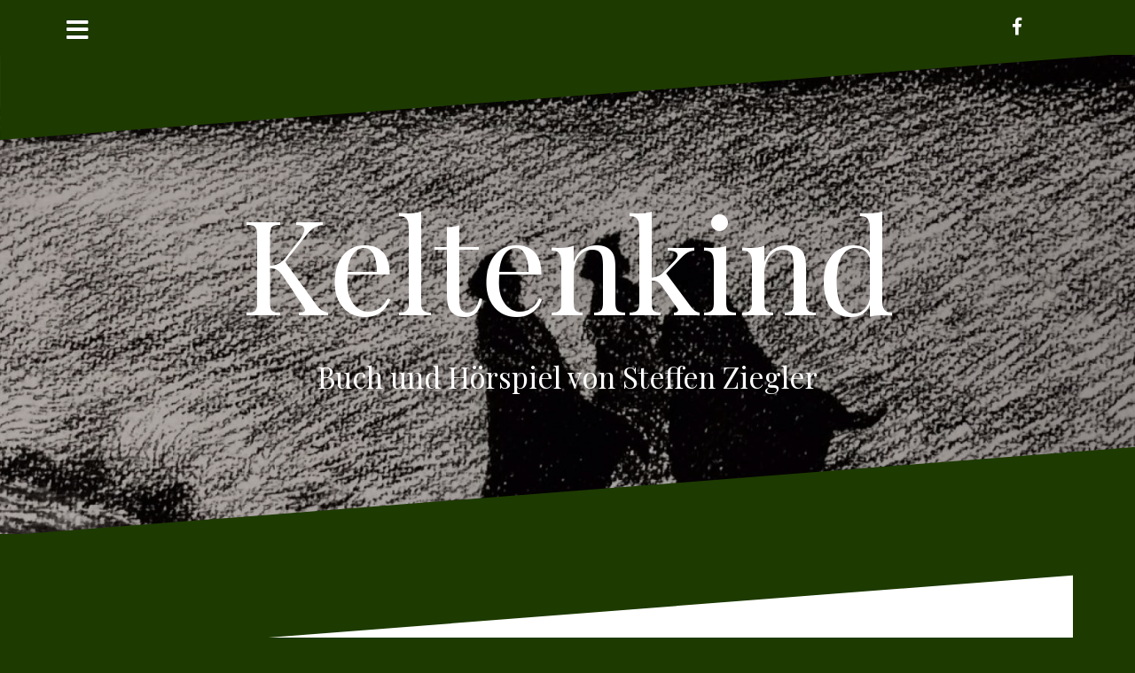

--- FILE ---
content_type: text/html; charset=UTF-8
request_url: http://keltenkind.de/sprecher
body_size: 14852
content:
<!DOCTYPE html>
<html lang="de">
<head>
<meta charset="UTF-8">
<meta name="viewport" content="width=device-width, initial-scale=1">
<link rel="profile" href="http://gmpg.org/xfn/11">
<link rel="pingback" href="http://keltenkind.de/xmlrpc.php">

<title>Sprecher &#8211; Keltenkind</title>
<link rel='dns-prefetch' href='//maxcdn.bootstrapcdn.com' />
<link rel='dns-prefetch' href='//fonts.googleapis.com' />
<link rel='dns-prefetch' href='//s.w.org' />
<link rel="alternate" type="application/rss+xml" title="Keltenkind &raquo; Feed" href="http://keltenkind.de/feed" />
<link rel="alternate" type="application/rss+xml" title="Keltenkind &raquo; Kommentar-Feed" href="http://keltenkind.de/comments/feed" />
		<script type="text/javascript">
			window._wpemojiSettings = {"baseUrl":"https:\/\/s.w.org\/images\/core\/emoji\/11\/72x72\/","ext":".png","svgUrl":"https:\/\/s.w.org\/images\/core\/emoji\/11\/svg\/","svgExt":".svg","source":{"concatemoji":"http:\/\/keltenkind.de\/wp-includes\/js\/wp-emoji-release.min.js?ver=5.0.24"}};
			!function(e,a,t){var n,r,o,i=a.createElement("canvas"),p=i.getContext&&i.getContext("2d");function s(e,t){var a=String.fromCharCode;p.clearRect(0,0,i.width,i.height),p.fillText(a.apply(this,e),0,0);e=i.toDataURL();return p.clearRect(0,0,i.width,i.height),p.fillText(a.apply(this,t),0,0),e===i.toDataURL()}function c(e){var t=a.createElement("script");t.src=e,t.defer=t.type="text/javascript",a.getElementsByTagName("head")[0].appendChild(t)}for(o=Array("flag","emoji"),t.supports={everything:!0,everythingExceptFlag:!0},r=0;r<o.length;r++)t.supports[o[r]]=function(e){if(!p||!p.fillText)return!1;switch(p.textBaseline="top",p.font="600 32px Arial",e){case"flag":return s([55356,56826,55356,56819],[55356,56826,8203,55356,56819])?!1:!s([55356,57332,56128,56423,56128,56418,56128,56421,56128,56430,56128,56423,56128,56447],[55356,57332,8203,56128,56423,8203,56128,56418,8203,56128,56421,8203,56128,56430,8203,56128,56423,8203,56128,56447]);case"emoji":return!s([55358,56760,9792,65039],[55358,56760,8203,9792,65039])}return!1}(o[r]),t.supports.everything=t.supports.everything&&t.supports[o[r]],"flag"!==o[r]&&(t.supports.everythingExceptFlag=t.supports.everythingExceptFlag&&t.supports[o[r]]);t.supports.everythingExceptFlag=t.supports.everythingExceptFlag&&!t.supports.flag,t.DOMReady=!1,t.readyCallback=function(){t.DOMReady=!0},t.supports.everything||(n=function(){t.readyCallback()},a.addEventListener?(a.addEventListener("DOMContentLoaded",n,!1),e.addEventListener("load",n,!1)):(e.attachEvent("onload",n),a.attachEvent("onreadystatechange",function(){"complete"===a.readyState&&t.readyCallback()})),(n=t.source||{}).concatemoji?c(n.concatemoji):n.wpemoji&&n.twemoji&&(c(n.twemoji),c(n.wpemoji)))}(window,document,window._wpemojiSettings);
		</script>
		<style type="text/css">
img.wp-smiley,
img.emoji {
	display: inline !important;
	border: none !important;
	box-shadow: none !important;
	height: 1em !important;
	width: 1em !important;
	margin: 0 .07em !important;
	vertical-align: -0.1em !important;
	background: none !important;
	padding: 0 !important;
}
</style>
<link rel='stylesheet' id='oblique-bootstrap-css'  href='http://keltenkind.de/wp-content/themes/oblique/bootstrap/css/bootstrap.min.css?ver=1' type='text/css' media='all' />
<link rel='stylesheet' id='wp-block-library-css'  href='http://keltenkind.de/wp-includes/css/dist/block-library/style.min.css?ver=5.0.24' type='text/css' media='all' />
<link rel='stylesheet' id='cff-css'  href='http://keltenkind.de/wp-content/plugins/custom-facebook-feed/css/cff-style.css?ver=2.7.2' type='text/css' media='all' />
<link rel='stylesheet' id='sb-font-awesome-css'  href='https://maxcdn.bootstrapcdn.com/font-awesome/4.7.0/css/font-awesome.min.css?ver=5.0.24' type='text/css' media='all' />
<link rel='stylesheet' id='woocommerce-layout-css'  href='//keltenkind.de/wp-content/plugins/woocommerce/assets/css/woocommerce-layout.css?ver=3.1.0' type='text/css' media='all' />
<link rel='stylesheet' id='woocommerce-smallscreen-css'  href='//keltenkind.de/wp-content/plugins/woocommerce/assets/css/woocommerce-smallscreen.css?ver=3.1.0' type='text/css' media='only screen and (max-width: 768px)' />
<link rel='stylesheet' id='woocommerce-general-css'  href='//keltenkind.de/wp-content/plugins/woocommerce/assets/css/woocommerce.css?ver=3.1.0' type='text/css' media='all' />
<link rel='stylesheet' id='oblique-body-fonts-css'  href='//fonts.googleapis.com/css?family&#038;ver=5.0.24#039;Open%20Sans&#039;,%20sans-serif' type='text/css' media='all' />
<link rel='stylesheet' id='oblique-headings-fonts-css'  href='//fonts.googleapis.com/css?family=Playfair+Display%3A400%2C700%2C400italic%2C700italic&#038;ver=5.0.24' type='text/css' media='all' />
<link rel='stylesheet' id='oblique-style-css'  href='http://keltenkind.de/wp-content/themes/oblique/style.css?ver=2.0.15' type='text/css' media='all' />
<style id='oblique-style-inline-css' type='text/css'>
.site-title { font-size:150px; }
.site-description { font-size:33px; }
.main-navigation li { font-size:16px; }
.site-branding { padding:150px 0; }
@media only screen and (max-width: 1024px) { .site-branding { padding:100px 0; } }
.site-logo, .woocommerce .site-logo, .woocommerce-page .site-logo { max-width:50px; }
.entry-meta a:hover, .entry-title a:hover, .widget-area a:hover, .social-navigation li a:hover, a { color:#dd9e1f}
.read-more, .nav-previous:hover, .nav-next:hover, button, .button, input[type="button"], input[type="reset"], input[type="submit"] { background-color:#dd9e1f}
.entry-thumb:after { background-color:rgba(221,158,31,0.4);}
.woocommerce ul.products li.product .button { background-color: #dd9e1f;}
.woocommerce ul.products li.product h2.woocommerce-loop-product__title:hover { color: #dd9e1f;}
.woocommerce ul.products li.product-category h2.woocommerce-loop-category__title:hover { color: #dd9e1f;}
.woocommerce ul.products li.product-category h2.woocommerce-loop-category__title:hover .count { color: #dd9e1f;}
.woocommerce div.product form.cart button.button { background-color: #dd9e1f;}
.woocommerce #reviews #comments ol.commentlist li div.star-rating { color: #dd9e1f;}
.woocommerce #review_form #respond .form-submit input[type="submit"] { background-color: #dd9e1f;}
.woocommerce div.product .woocommerce-tabs ul.tabs li.active { color: #dd9e1f;}
.single-product h2.related_products_title { color: #dd9e1f;}
.woocommerce-cart header.entry-header h1.entry-title { color: #dd9e1f;}
.woocommerce-cart input.button { background-color: #dd9e1f;}
.woocommerce-cart div.wc-proceed-to-checkout a.button { background-color: #dd9e1f;}
.woocommerce-message { border-top-color: #dd9e1f;}
.woocommerce-message::before { color: #dd9e1f;}
.woocommerce-cart .return-to-shop a.button { background-color: #dd9e1f;}
.woocommerce-message .button { background-color: #dd9e1f;}
.single-product .woocommerce-message .button { background-color: #dd9e1f;}
.woocommerce-info { border-top-color: #dd9e1f;}
.woocommerce-info:before { color: #dd9e1f;}
.woocommerce-checkout div.place-order input.button { background-color: #dd9e1f;}
.woocommerce-checkout header.entry-header h1.entry-title { color: #dd9e1f;}
.woocommerce-account header.entry-header h1.entry-title { color: #dd9e1f;}
.woocommerce-page form.woocommerce-form-login input[type="submit"] { background-color: #dd9e1f;}
.svg-block { fill:#1d3a00;}
.footer-svg.svg-block { fill:#00280e;}
.site-footer { background-color:#00280e;}
body { color:#50545C}
.site-title a, .site-title a:hover { color:#ffffff}
.site-description { color:#ffffff}
.entry-title, .entry-title a { color:#000}
.entry-meta, .entry-meta a, .entry-footer, .entry-footer a { color:#9d9d9d}
.widget-area { background-color:#0e2800}
.widget-area, .widget-area a { color:#f9f9f9}
.social-navigation li a { color:#ffffff}
.sidebar-toggle, .comment-form, .comment-respond .comment-reply-title { color:#ffffff}

</style>
<link rel='stylesheet' id='oblique-font-awesome-css'  href='http://keltenkind.de/wp-content/themes/oblique/fonts/fontawesome-all.min.css?ver=5.0.9' type='text/css' media='all' />
<script type='text/javascript' src='http://keltenkind.de/wp-includes/js/jquery/jquery.js?ver=1.12.4'></script>
<script type='text/javascript' src='http://keltenkind.de/wp-includes/js/jquery/jquery-migrate.min.js?ver=1.4.1'></script>
<script type='text/javascript' src='http://keltenkind.de/wp-content/themes/oblique/js/vendor/imagesloaded.pkgd.min.js?ver=1'></script>
<script type='text/javascript'>
/* <![CDATA[ */
var oblique_disable_fitvids_var = {"oblique_disable_fitvids":""};
/* ]]> */
</script>
<script type='text/javascript' src='http://keltenkind.de/wp-content/themes/oblique/js/scripts.js?ver=1'></script>
<script type='text/javascript' src='http://keltenkind.de/wp-includes/js/imagesloaded.min.js?ver=3.2.0'></script>
<script type='text/javascript' src='http://keltenkind.de/wp-includes/js/masonry.min.js?ver=3.3.2'></script>
<script type='text/javascript' src='http://keltenkind.de/wp-content/themes/oblique/js/vendor/masonry-init.js?ver=1'></script>
<link rel='https://api.w.org/' href='http://keltenkind.de/wp-json/' />
<link rel="EditURI" type="application/rsd+xml" title="RSD" href="http://keltenkind.de/xmlrpc.php?rsd" />
<link rel="wlwmanifest" type="application/wlwmanifest+xml" href="http://keltenkind.de/wp-includes/wlwmanifest.xml" /> 
<meta name="generator" content="WordPress 5.0.24" />
<meta name="generator" content="WooCommerce 3.1.0" />
<link rel="canonical" href="http://keltenkind.de/sprecher" />
<link rel='shortlink' href='http://keltenkind.de/?p=59' />
<link rel="alternate" type="application/json+oembed" href="http://keltenkind.de/wp-json/oembed/1.0/embed?url=http%3A%2F%2Fkeltenkind.de%2Fsprecher" />
<link rel="alternate" type="text/xml+oembed" href="http://keltenkind.de/wp-json/oembed/1.0/embed?url=http%3A%2F%2Fkeltenkind.de%2Fsprecher&#038;format=xml" />
<!--[if lt IE 9]>
<script src="http://keltenkind.de/wp-content/themes/oblique/js/vendor/html5shiv.js"></script>
<![endif]-->
	<noscript><style>.woocommerce-product-gallery{ opacity: 1 !important; }</style></noscript>
				<style type="text/css">
					.site-header {
						background: url(http://keltenkind.de/wp-content/uploads/2018/03/cropped-IMG_4253-3.jpg) no-repeat;
						background-position: center top;
						background-attachment: fixed;
						background-size: cover;
					}
		</style>
		<style type="text/css" id="custom-background-css">
body.custom-background { background-color: #1d3a00; }
</style>
<link rel="icon" href="http://keltenkind.de/wp-content/uploads/2018/09/cropped-KK-Cover-3-32x32.png" sizes="32x32" />
<link rel="icon" href="http://keltenkind.de/wp-content/uploads/2018/09/cropped-KK-Cover-3-192x192.png" sizes="192x192" />
<link rel="apple-touch-icon-precomposed" href="http://keltenkind.de/wp-content/uploads/2018/09/cropped-KK-Cover-3-180x180.png" />
<meta name="msapplication-TileImage" content="http://keltenkind.de/wp-content/uploads/2018/09/cropped-KK-Cover-3-270x270.png" />
</head>

<body class="page-template-default page page-id-59 custom-background">
<div id="page" class="hfeed site">
	<a class="skip-link screen-reader-text" href="#content">Zum Inhalt springen</a>

		<div class="sidebar-toggle">
			<i class="fa fa-bars"></i>
			</div>

	<div class="top-bar container">
					<nav class="social-navigation clearfix">
				<div class="menu-social-container"><ul id="menu-social" class="menu clearfix"><li id="menu-item-648" class="menu-item menu-item-type-custom menu-item-object-custom menu-item-648"><a href="http://keltenkind.de/hoerprobe"><span class="screen-reader-text">Hörprobe</span></a></li>
<li id="menu-item-618" class="menu-item menu-item-type-custom menu-item-object-custom menu-item-618"><a href="https://www.facebook.com/Keltenkind-1905824226198851/?hc_ref=ARQVeh5ltpx9TAwUoOWwy9H_v7F3IXMOYqhCVr5obqbxdf5wRLkHumsIAzbcxCaDWgU&#038;fref=nf&#038;__xts__%5B0%5D=68.ARARZaTF82gG-WeaBRteUCccAZ5mec3bIBI89DBDvAIsptp12oSZr4kEdJGVt_KNl9eTETMpjMWmaMb9qbrOHBynjZYP9EaPe5bbc5lOFO6MuURx1QVzOM9bHz2euOPwZzrx7WneWJ9z_NboO0npgdi4MNG6KPXE81GhnGqgnvCZHNeIzpOaaA&#038;__tn__=kC-R"><span class="screen-reader-text">facebook</span></a></li>
<li id="menu-item-649" class="menu-item menu-item-type-custom menu-item-object-custom menu-item-649"><a href="http://keltenkind.de/lesungen"><span class="screen-reader-text">Lesungen</span></a></li>
<li id="menu-item-650" class="menu-item menu-item-type-custom menu-item-object-custom menu-item-650"><a href="http://keltenkind.de/download"><span class="screen-reader-text">download</span></a></li>
</ul></div>			</nav>
							</div>

	<div class="svg-container nav-svg svg-block">
		<svg xmlns="http://www.w3.org/2000/svg" version="1.1" viewBox="0 0 1950 150">
		  <g transform="translate(0,-902.36218)"/>
		  <path d="m 898.41609,-33.21176 0.01,0 -0.005,-0.009 -0.005,0.009 z" />
		  <path d="m 898.41609,-33.21176 0.01,0 -0.005,-0.009 -0.005,0.009 z"/>
		  <path d="M 0,150 0,0 1950,0"/>
		</svg>
	</div>	<header id="masthead" class="site-header" role="banner">
		<div class="overlay"></div>
		<div class="container">
			<div class="site-branding">
														<h1 class="site-title"><a href="http://keltenkind.de/" rel="home">Keltenkind</a></h1>
					<h2 class="site-description">Buch und Hörspiel von Steffen Ziegler</h2>
							</div><!-- .site-branding -->
		</div>
		<div class="svg-container header-svg svg-block">
			
		<svg xmlns="http://www.w3.org/2000/svg" version="1.1" viewBox="0 0 1890 150">
			<g transform="translate(0,-902.36218)"/>
			  <path d="m 898.41609,-33.21176 0.01,0 -0.005,-0.009 -0.005,0.009 z"/>
			  <path d="m 898.41609,-33.21176 0.01,0 -0.005,-0.009 -0.005,0.009 z"/>
			  <path d="m 1925,0 0,150 -1925,0"/>
		</svg>
			</div>		
	</header><!-- #masthead -->

	<div id="content" class="site-content">
		<div class="container content-wrapper">

	<div id="primary" class="content-area">
		<main id="main" class="site-main" role="main">

			
				
<div class="svg-container single-post-svg svg-block">
	
		<svg xmlns="http://www.w3.org/2000/svg" version="1.1" viewBox="0 0 1890 150">
			<g transform="translate(0,-902.36218)"/>
			  <path d="m 898.41609,-33.21176 0.01,0 -0.005,-0.009 -0.005,0.009 z"/>
			  <path d="m 898.41609,-33.21176 0.01,0 -0.005,-0.009 -0.005,0.009 z"/>
			  <path d="m 1925,0 0,150 -1925,0"/>
		</svg>
	</div>
<article id="post-59" class="post-59 page type-page status-publish hentry">
	<header class="entry-header">
		<h1 class="entry-title">Sprecher</h1>	</header><!-- .entry-header -->

	<div class="entry-content">
		<h4>Rund 150 Sprecherinnen und Sprecher haben dem Keltenkind-Projekt ihre Stimme geliehen.</h4>
<h4>Hier sind die Gesichter zu den Sprechern der Hauptrollen:</h4>
<p><a href="http://keltenkind.de/wp-content/uploads/2018/09/Joerdis_Tielsch_02_9409_HR.jpg"><img class="alignnone wp-image-721" title="Jördis Tielsch" src="http://keltenkind.de/wp-content/uploads/2018/09/Joerdis_Tielsch_02_9409_HR-200x300.jpg" alt="" width="175" height="263" srcset="http://keltenkind.de/wp-content/uploads/2018/09/Joerdis_Tielsch_02_9409_HR-200x300.jpg 200w, http://keltenkind.de/wp-content/uploads/2018/09/Joerdis_Tielsch_02_9409_HR-768x1152.jpg 768w, http://keltenkind.de/wp-content/uploads/2018/09/Joerdis_Tielsch_02_9409_HR-683x1024.jpg 683w, http://keltenkind.de/wp-content/uploads/2018/09/Joerdis_Tielsch_02_9409_HR-370x555.jpg 370w, http://keltenkind.de/wp-content/uploads/2018/09/Joerdis_Tielsch_02_9409_HR-1040x1560.jpg 1040w" sizes="(max-width: 175px) 100vw, 175px" /></a><a href="http://keltenkind.de/wp-content/uploads/2018/09/Jan-Vering-1.jpg"><img class="alignnone wp-image-759" title="Jan Vering" src="http://keltenkind.de/wp-content/uploads/2018/09/Jan-Vering-1.jpg" alt="" width="200" height="262" /></a><a href="http://keltenkind.de/wp-content/uploads/2018/09/torben-foellmer-kf1407588_gr_10242.jpg"><img class="alignnone wp-image-755" title="Torben Föllmer" src="http://keltenkind.de/wp-content/uploads/2018/09/torben-foellmer-kf1407588_gr_10242-225x300.jpg" alt="" width="196" height="262" srcset="http://keltenkind.de/wp-content/uploads/2018/09/torben-foellmer-kf1407588_gr_10242-225x300.jpg 225w, http://keltenkind.de/wp-content/uploads/2018/09/torben-foellmer-kf1407588_gr_10242.jpg 768w, http://keltenkind.de/wp-content/uploads/2018/09/torben-foellmer-kf1407588_gr_10242-370x493.jpg 370w" sizes="(max-width: 196px) 100vw, 196px" /></a><a href="http://keltenkind.de/wp-content/uploads/2018/09/Milan-Pesl.png"><img class="wp-image-757 " title="Milan Pesl" src="http://keltenkind.de/wp-content/uploads/2018/09/Milan-Pesl-300x252.png" alt="" width="311" height="261" srcset="http://keltenkind.de/wp-content/uploads/2018/09/Milan-Pesl-300x252.png 300w, http://keltenkind.de/wp-content/uploads/2018/09/Milan-Pesl-370x311.png 370w, http://keltenkind.de/wp-content/uploads/2018/09/Milan-Pesl.png 640w" sizes="(max-width: 311px) 100vw, 311px" /></a></p>
<p>&nbsp;</p>
<p>&nbsp;</p>
<p>&nbsp;</p>
<p>&nbsp;</p>
<p><span style="color: #333333; font-family: helvetica,arial,sans-serif;"><em>Erzähler:</em> &#8230;&#8230; <strong>Jan Vering   </strong></span></p>
<!--[if lt IE 9]><script>document.createElement('audio');</script><![endif]-->
<audio class="wp-audio-shortcode" id="audio-59-1" preload="none" style="width: 100%;" controls="controls"><source type="audio/mpeg" src="http://keltenkind.de/wp-content/uploads/2018/04/AutoImport-Demo-JAN-VERING.mp3?_=1" /><a href="http://keltenkind.de/wp-content/uploads/2018/04/AutoImport-Demo-JAN-VERING.mp3">http://keltenkind.de/wp-content/uploads/2018/04/AutoImport-Demo-JAN-VERING.mp3</a></audio>
<p>&nbsp;</p>
<p><span style="color: #333333; font-family: helvetica,arial,sans-serif;"><em>Verpackung:</em> <strong>Mario Hassert</strong></span></p>
<audio class="wp-audio-shortcode" id="audio-59-2" preload="none" style="width: 100%;" controls="controls"><source type="audio/mpeg" src="http://keltenkind.de/wp-content/uploads/2018/04/AutoImport-Demo-MARIO-HASSERT-1.mp3?_=2" /><a href="http://keltenkind.de/wp-content/uploads/2018/04/AutoImport-Demo-MARIO-HASSERT-1.mp3">http://keltenkind.de/wp-content/uploads/2018/04/AutoImport-Demo-MARIO-HASSERT-1.mp3</a></audio>
<p>&nbsp;</p>
<p><span style="color: #333333; font-family: helvetica,arial,sans-serif;"><em>Luna: &#8230;&#8230;&#8230;&#8230;.</em> <strong>Jördis Tielsch  <a href="https://www.youtube.com/watch?v=-_eKcr2fNKY&amp;feature=youtu.be">(mehr zur jungen Sängerin aus Sinn)</a></strong></span></p>
<audio class="wp-audio-shortcode" id="audio-59-3" preload="none" style="width: 100%;" controls="controls"><source type="audio/mpeg" src="http://keltenkind.de/wp-content/uploads/2018/04/AutoImport-Demo-JÖRDIS-TIELSCH.mp3?_=3" /><a href="http://keltenkind.de/wp-content/uploads/2018/04/AutoImport-Demo-JÖRDIS-TIELSCH.mp3">http://keltenkind.de/wp-content/uploads/2018/04/AutoImport-Demo-JÖRDIS-TIELSCH.mp3</a></audio>
<p><span style="color: #333333; font-family: helvetica,arial,sans-serif;">                    <strong>Merle Zabel</strong> <em>(Kind)</em></span></p>
<audio class="wp-audio-shortcode" id="audio-59-4" preload="none" style="width: 100%;" controls="controls"><source type="audio/mpeg" src="http://keltenkind.de/wp-content/uploads/2018/04/AutoImport-Demo-MERLE-ZABEL.mp3?_=4" /><a href="http://keltenkind.de/wp-content/uploads/2018/04/AutoImport-Demo-MERLE-ZABEL.mp3">http://keltenkind.de/wp-content/uploads/2018/04/AutoImport-Demo-MERLE-ZABEL.mp3</a></audio>
<p>&nbsp;</p>
<p><span style="color: #333333; font-family: helvetica,arial,sans-serif;"><em>Velent: &#8230;&#8230;&#8230;</em> <strong>Torben Föllmer</strong></span></p>
<audio class="wp-audio-shortcode" id="audio-59-5" preload="none" style="width: 100%;" controls="controls"><source type="audio/mpeg" src="http://keltenkind.de/wp-content/uploads/2018/04/AutoImport-Demo-TORBEN-FÖLLMER.mp3?_=5" /><a href="http://keltenkind.de/wp-content/uploads/2018/04/AutoImport-Demo-TORBEN-FÖLLMER.mp3">http://keltenkind.de/wp-content/uploads/2018/04/AutoImport-Demo-TORBEN-FÖLLMER.mp3</a></audio>
<p style="padding-left: 30px;"><span style="color: #333333; font-family: helvetica,arial,sans-serif;">             <strong>Julius Wolf</strong> <em>(Kind/Jugend)</em></span></p>
<audio class="wp-audio-shortcode" id="audio-59-6" preload="none" style="width: 100%;" controls="controls"><source type="audio/mpeg" src="http://keltenkind.de/wp-content/uploads/2018/04/AutoImport-Demo-JULIUS-WOLF.mp3?_=6" /><a href="http://keltenkind.de/wp-content/uploads/2018/04/AutoImport-Demo-JULIUS-WOLF.mp3">http://keltenkind.de/wp-content/uploads/2018/04/AutoImport-Demo-JULIUS-WOLF.mp3</a></audio>
<p>&nbsp;</p>
<p><span style="color: #333333; font-family: helvetica,arial,sans-serif;"><em>Swidger: &#8230;.  </em><strong><span style="text-align: left; color: #000000; text-transform: none; text-indent: 0px; letter-spacing: normal; font-family: Calibri,'Slate Pro',sans-serif,sans-serif; font-size: 16px; font-style: normal; font-variant: normal; text-decoration: none; word-spacing: 0px; display: inline !important; white-space: normal; orphans: 2; float: none; -webkit-text-stroke-width: 0px; background-color: #ffffff;">Milan Pešl </span></strong></span></p>
<audio class="wp-audio-shortcode" id="audio-59-7" preload="none" style="width: 100%;" controls="controls"><source type="audio/mpeg" src="http://keltenkind.de/wp-content/uploads/2018/04/AutoImport-Demo-MILAN-PESL-1.mp3?_=7" /><a href="http://keltenkind.de/wp-content/uploads/2018/04/AutoImport-Demo-MILAN-PESL-1.mp3">http://keltenkind.de/wp-content/uploads/2018/04/AutoImport-Demo-MILAN-PESL-1.mp3</a></audio>
<p><span style="color: #333333; font-family: helvetica,arial,sans-serif;">                  <strong> Henrik Hinkel</strong> <em>(Kind)</em></span></p>
<audio class="wp-audio-shortcode" id="audio-59-8" preload="none" style="width: 100%;" controls="controls"><source type="audio/mpeg" src="http://keltenkind.de/wp-content/uploads/2018/04/AutoImport-Demo-HENRIK-HINKEL.mp3?_=8" /><a href="http://keltenkind.de/wp-content/uploads/2018/04/AutoImport-Demo-HENRIK-HINKEL.mp3">http://keltenkind.de/wp-content/uploads/2018/04/AutoImport-Demo-HENRIK-HINKEL.mp3</a></audio>
<p><span style="color: #333333; font-family: helvetica,arial,sans-serif;">                   <strong>Max Grimm</strong> <em>(Jugend)</em></span></p>
<audio class="wp-audio-shortcode" id="audio-59-9" preload="none" style="width: 100%;" controls="controls"><source type="audio/mpeg" src="http://keltenkind.de/wp-content/uploads/2018/04/AutoImport-Demo-MAX-GRIMM.mp3?_=9" /><a href="http://keltenkind.de/wp-content/uploads/2018/04/AutoImport-Demo-MAX-GRIMM.mp3">http://keltenkind.de/wp-content/uploads/2018/04/AutoImport-Demo-MAX-GRIMM.mp3</a></audio>
<p>&nbsp;</p>
<p><span style="color: #333333; font-family: helvetica,arial,sans-serif;"><em>Menelaos: .</em>. <strong>Helmut Rolfes</strong></span></p>
<audio class="wp-audio-shortcode" id="audio-59-10" preload="none" style="width: 100%;" controls="controls"><source type="audio/mpeg" src="http://keltenkind.de/wp-content/uploads/2018/04/AutoImport-Demo-HELMUT-ROLFES.mp3?_=10" /><a href="http://keltenkind.de/wp-content/uploads/2018/04/AutoImport-Demo-HELMUT-ROLFES.mp3">http://keltenkind.de/wp-content/uploads/2018/04/AutoImport-Demo-HELMUT-ROLFES.mp3</a></audio>
<p>&nbsp;</p>
<p><span style="color: #333333; font-family: helvetica,arial,sans-serif;"><em>Quirin: &#8230;&#8230;&#8230;..</em> <strong>Hanno Herzler</strong></span></p>
<audio class="wp-audio-shortcode" id="audio-59-11" preload="none" style="width: 100%;" controls="controls"><source type="audio/mpeg" src="http://keltenkind.de/wp-content/uploads/2018/04/AutoImport-Demo-HANNO-HERZLER.mp3?_=11" /><a href="http://keltenkind.de/wp-content/uploads/2018/04/AutoImport-Demo-HANNO-HERZLER.mp3">http://keltenkind.de/wp-content/uploads/2018/04/AutoImport-Demo-HANNO-HERZLER.mp3</a></audio>
<p>&nbsp;</p>
<p><span style="color: #333333; font-family: helvetica,arial,sans-serif;"><em>Degenar: &#8230;..</em> <strong>Daniel Schäfer</strong></span></p>
<audio class="wp-audio-shortcode" id="audio-59-12" preload="none" style="width: 100%;" controls="controls"><source type="audio/mpeg" src="http://keltenkind.de/wp-content/uploads/2018/04/AutoImport-Demo-DANIEL-SCHÄFER.mp3?_=12" /><a href="http://keltenkind.de/wp-content/uploads/2018/04/AutoImport-Demo-DANIEL-SCHÄFER.mp3">http://keltenkind.de/wp-content/uploads/2018/04/AutoImport-Demo-DANIEL-SCHÄFER.mp3</a></audio>
<p>&nbsp;</p>
<p><span style="color: #333333; font-family: helvetica,arial,sans-serif;"><em>Belana: &#8230;&#8230;..</em><strong> Ute Schaaf</strong></span></p>
<audio class="wp-audio-shortcode" id="audio-59-13" preload="none" style="width: 100%;" controls="controls"><source type="audio/mpeg" src="http://keltenkind.de/wp-content/uploads/2018/04/AutoImport-Demo-UTE-SCHAAF.mp3?_=13" /><a href="http://keltenkind.de/wp-content/uploads/2018/04/AutoImport-Demo-UTE-SCHAAF.mp3">http://keltenkind.de/wp-content/uploads/2018/04/AutoImport-Demo-UTE-SCHAAF.mp3</a></audio>
<p>&nbsp;</p>
<p><span style="color: #333333; font-family: helvetica,arial,sans-serif;"><em>Lember: &#8230;&#8230;</em> <strong>Wilhelm ten Haaf</strong></span></p>
<audio class="wp-audio-shortcode" id="audio-59-14" preload="none" style="width: 100%;" controls="controls"><source type="audio/mpeg" src="http://keltenkind.de/wp-content/uploads/2018/04/AutoImport-Demo-WILHELM-TEN-HAAF-1.mp3?_=14" /><a href="http://keltenkind.de/wp-content/uploads/2018/04/AutoImport-Demo-WILHELM-TEN-HAAF-1.mp3">http://keltenkind.de/wp-content/uploads/2018/04/AutoImport-Demo-WILHELM-TEN-HAAF-1.mp3</a></audio>
<p>&nbsp;</p>
<p><span style="color: #333333; font-family: helvetica,arial,sans-serif;"><em>Gaela: &#8230;&#8230;&#8230;..</em> <strong>Jana Schäfer</strong></span></p>
<audio class="wp-audio-shortcode" id="audio-59-15" preload="none" style="width: 100%;" controls="controls"><source type="audio/mpeg" src="http://keltenkind.de/wp-content/uploads/2018/04/AutoImport-Demo-JANA-SCHÄFER.mp3?_=15" /><a href="http://keltenkind.de/wp-content/uploads/2018/04/AutoImport-Demo-JANA-SCHÄFER.mp3">http://keltenkind.de/wp-content/uploads/2018/04/AutoImport-Demo-JANA-SCHÄFER.mp3</a></audio>
<p>&nbsp;</p>
<p><span style="color: #333333; font-family: helvetica,arial,sans-serif;"><em>Lykke: &#8230;&#8230;&#8230;..</em><strong> Kristina Götschenberg</strong></span></p>
<audio class="wp-audio-shortcode" id="audio-59-16" preload="none" style="width: 100%;" controls="controls"><source type="audio/mpeg" src="http://keltenkind.de/wp-content/uploads/2018/04/AutoImport-Demo-KRISTINA-GÖTSCHENBERG.mp3?_=16" /><a href="http://keltenkind.de/wp-content/uploads/2018/04/AutoImport-Demo-KRISTINA-GÖTSCHENBERG.mp3">http://keltenkind.de/wp-content/uploads/2018/04/AutoImport-Demo-KRISTINA-GÖTSCHENBERG.mp3</a></audio>
<p>&nbsp;</p>
<p><span style="color: #333333; font-family: helvetica,arial,sans-serif;"><em>Marcus: &#8230;&#8230;.</em> <strong>Jonathan Baer</strong></span></p>
<audio class="wp-audio-shortcode" id="audio-59-17" preload="none" style="width: 100%;" controls="controls"><source type="audio/mpeg" src="http://keltenkind.de/wp-content/uploads/2018/04/AutoImport-Demo-JONATHAN-BAER.mp3?_=17" /><a href="http://keltenkind.de/wp-content/uploads/2018/04/AutoImport-Demo-JONATHAN-BAER.mp3">http://keltenkind.de/wp-content/uploads/2018/04/AutoImport-Demo-JONATHAN-BAER.mp3</a></audio>
<p>&nbsp;</p>
<p><span style="color: #333333; font-family: helvetica,arial,sans-serif;"><em>Bernulf: &#8230;&#8230;.</em><strong> Roger Schmidt</strong></span></p>
<audio class="wp-audio-shortcode" id="audio-59-18" preload="none" style="width: 100%;" controls="controls"><source type="audio/mpeg" src="http://keltenkind.de/wp-content/uploads/2018/04/AutoImport-Demo-ROGER-SCHMIDT.mp3?_=18" /><a href="http://keltenkind.de/wp-content/uploads/2018/04/AutoImport-Demo-ROGER-SCHMIDT.mp3">http://keltenkind.de/wp-content/uploads/2018/04/AutoImport-Demo-ROGER-SCHMIDT.mp3</a></audio>
<p>&nbsp;</p>
<p><span style="color: #333333; font-family: helvetica,arial,sans-serif;"><em>Seya: &#8230;&#8230;&#8230;&#8230;</em> <strong>Jasmin Becker</strong></span></p>
<audio class="wp-audio-shortcode" id="audio-59-19" preload="none" style="width: 100%;" controls="controls"><source type="audio/mpeg" src="http://keltenkind.de/wp-content/uploads/2018/04/AutoImport-Demo-JASMIN-BECKER.mp3?_=19" /><a href="http://keltenkind.de/wp-content/uploads/2018/04/AutoImport-Demo-JASMIN-BECKER.mp3">http://keltenkind.de/wp-content/uploads/2018/04/AutoImport-Demo-JASMIN-BECKER.mp3</a></audio>
<p>&nbsp;</p>
<p><span style="color: #333333; font-family: helvetica,arial,sans-serif;"><em>Iwo: &#8230;&#8230;&#8230;&#8230;.</em> <strong>Tobias Zabel</strong></span></p>
<audio class="wp-audio-shortcode" id="audio-59-20" preload="none" style="width: 100%;" controls="controls"><source type="audio/mpeg" src="http://keltenkind.de/wp-content/uploads/2018/04/AutoImport-Demo-TOBIAS-ZABEL.mp3?_=20" /><a href="http://keltenkind.de/wp-content/uploads/2018/04/AutoImport-Demo-TOBIAS-ZABEL.mp3">http://keltenkind.de/wp-content/uploads/2018/04/AutoImport-Demo-TOBIAS-ZABEL.mp3</a></audio>
<p>&nbsp;</p>
<p><span style="color: #333333; font-family: helvetica,arial,sans-serif;"><em>Tangun: &#8230;&#8230;.</em> <strong>Wolfgang Leipold</strong></span></p>
<audio class="wp-audio-shortcode" id="audio-59-21" preload="none" style="width: 100%;" controls="controls"><source type="audio/mpeg" src="http://keltenkind.de/wp-content/uploads/2018/04/AutoImport-Demo-WOLFGANG-LEIPOLD.mp3?_=21" /><a href="http://keltenkind.de/wp-content/uploads/2018/04/AutoImport-Demo-WOLFGANG-LEIPOLD.mp3">http://keltenkind.de/wp-content/uploads/2018/04/AutoImport-Demo-WOLFGANG-LEIPOLD.mp3</a></audio>
<p>&nbsp;</p>
<p><span style="color: #333333; font-family: helvetica,arial,sans-serif;"><em>Loynus: &#8230;&#8230;</em> <strong>Marcel Barion</strong></span></p>
<audio class="wp-audio-shortcode" id="audio-59-22" preload="none" style="width: 100%;" controls="controls"><source type="audio/mpeg" src="http://keltenkind.de/wp-content/uploads/2018/04/AutoImport-Demo-MARCEL-BARION.mp3?_=22" /><a href="http://keltenkind.de/wp-content/uploads/2018/04/AutoImport-Demo-MARCEL-BARION.mp3">http://keltenkind.de/wp-content/uploads/2018/04/AutoImport-Demo-MARCEL-BARION.mp3</a></audio>
<p>&nbsp;</p>
<p><span style="color: #333333; font-family: helvetica,arial,sans-serif;"><em>Tray: &#8230;&#8230;&#8230;&#8230;..</em><strong> Lothar Naumann</strong></span></p>
<audio class="wp-audio-shortcode" id="audio-59-23" preload="none" style="width: 100%;" controls="controls"><source type="audio/mpeg" src="http://keltenkind.de/wp-content/uploads/2018/04/AutoImport-Demo-LOTHAR-NAUMANN.mp3?_=23" /><a href="http://keltenkind.de/wp-content/uploads/2018/04/AutoImport-Demo-LOTHAR-NAUMANN.mp3">http://keltenkind.de/wp-content/uploads/2018/04/AutoImport-Demo-LOTHAR-NAUMANN.mp3</a></audio>
<p>&nbsp;</p>
<p><span style="color: #333333; font-family: helvetica,arial,sans-serif;"><em>Norwin: &#8230;&#8230;.</em> <strong>Florian Rubens</strong></span></p>
<audio class="wp-audio-shortcode" id="audio-59-24" preload="none" style="width: 100%;" controls="controls"><source type="audio/mpeg" src="http://keltenkind.de/wp-content/uploads/2018/03/Demo-FLORIAN-RUBENS.mp3?_=24" /><a href="http://keltenkind.de/wp-content/uploads/2018/03/Demo-FLORIAN-RUBENS.mp3">http://keltenkind.de/wp-content/uploads/2018/03/Demo-FLORIAN-RUBENS.mp3</a></audio>
<p>&nbsp;</p>
<p><span style="color: #333333; font-family: helvetica,arial,sans-serif;"><em>Gambar: &#8230;..</em> <strong>Thorsten Fuhrländer</strong></span></p>
<audio class="wp-audio-shortcode" id="audio-59-25" preload="none" style="width: 100%;" controls="controls"><source type="audio/mpeg" src="http://keltenkind.de/wp-content/uploads/2018/04/AutoImport-Demo-THORSTEN-FUHRLÄNDER-1.mp3?_=25" /><a href="http://keltenkind.de/wp-content/uploads/2018/04/AutoImport-Demo-THORSTEN-FUHRLÄNDER-1.mp3">http://keltenkind.de/wp-content/uploads/2018/04/AutoImport-Demo-THORSTEN-FUHRLÄNDER-1.mp3</a></audio>
<p>&nbsp;</p>
<p><span style="color: #333333; font-family: helvetica,arial,sans-serif;"><em>Titus: &#8230;&#8230;&#8230;&#8230;</em> <strong>Abelo Afhakama</strong></span></p>
<audio class="wp-audio-shortcode" id="audio-59-26" preload="none" style="width: 100%;" controls="controls"><source type="audio/mpeg" src="http://keltenkind.de/wp-content/uploads/2018/04/AutoImport-Demo-ABELO-AFHAKAMA.mp3?_=26" /><a href="http://keltenkind.de/wp-content/uploads/2018/04/AutoImport-Demo-ABELO-AFHAKAMA.mp3">http://keltenkind.de/wp-content/uploads/2018/04/AutoImport-Demo-ABELO-AFHAKAMA.mp3</a></audio>
<p>&nbsp;</p>
<p><span style="color: #333333; font-family: helvetica,arial,sans-serif;"><em>Henar: &#8230;&#8230;&#8230;</em> <strong>Roland Kurth</strong></span></p>
<audio class="wp-audio-shortcode" id="audio-59-27" preload="none" style="width: 100%;" controls="controls"><source type="audio/mpeg" src="http://keltenkind.de/wp-content/uploads/2018/04/AutoImport-Demo-ROLAND-KURTH.mp3?_=27" /><a href="http://keltenkind.de/wp-content/uploads/2018/04/AutoImport-Demo-ROLAND-KURTH.mp3">http://keltenkind.de/wp-content/uploads/2018/04/AutoImport-Demo-ROLAND-KURTH.mp3</a></audio>
<p>&nbsp;</p>
<p><span style="color: #333333; font-family: helvetica,arial,sans-serif;"><em>Ryktar: &#8230;&#8230;.</em>. <strong>Marvin Hartmann</strong></span></p>
<audio class="wp-audio-shortcode" id="audio-59-28" preload="none" style="width: 100%;" controls="controls"><source type="audio/mpeg" src="http://keltenkind.de/wp-content/uploads/2018/04/AutoImport-Demo-MARVIN-HARTMANN.mp3?_=28" /><a href="http://keltenkind.de/wp-content/uploads/2018/04/AutoImport-Demo-MARVIN-HARTMANN.mp3">http://keltenkind.de/wp-content/uploads/2018/04/AutoImport-Demo-MARVIN-HARTMANN.mp3</a></audio>
<p>&nbsp;</p>
<p><span style="color: #333333; font-family: helvetica,arial,sans-serif;"><em>Aulus: &#8230;&#8230;..</em>. <strong>Colin Kaniyampalackal</strong></span></p>
<audio class="wp-audio-shortcode" id="audio-59-29" preload="none" style="width: 100%;" controls="controls"><source type="audio/mpeg" src="http://keltenkind.de/wp-content/uploads/2018/04/AutoImport-Demo-COLIN-KANIYAMPALACKAL.mp3?_=29" /><a href="http://keltenkind.de/wp-content/uploads/2018/04/AutoImport-Demo-COLIN-KANIYAMPALACKAL.mp3">http://keltenkind.de/wp-content/uploads/2018/04/AutoImport-Demo-COLIN-KANIYAMPALACKAL.mp3</a></audio>
<p>&nbsp;</p>
<p><span style="color: #333333; font-family: helvetica,arial,sans-serif;"><em>Logana: &#8230;&#8230;</em> <strong>Sabine Schmidt</strong></span></p>
<audio class="wp-audio-shortcode" id="audio-59-30" preload="none" style="width: 100%;" controls="controls"><source type="audio/mpeg" src="http://keltenkind.de/wp-content/uploads/2018/04/AutoImport-Demo-SABINE-SCHMIDT.mp3?_=30" /><a href="http://keltenkind.de/wp-content/uploads/2018/04/AutoImport-Demo-SABINE-SCHMIDT.mp3">http://keltenkind.de/wp-content/uploads/2018/04/AutoImport-Demo-SABINE-SCHMIDT.mp3</a></audio>
<p>&nbsp;</p>
<p><span style="color: #333333; font-family: helvetica,arial,sans-serif;"><em>Rutger: &#8230;&#8230;.</em> <strong>Timo Latsch</strong></span></p>
<audio class="wp-audio-shortcode" id="audio-59-31" preload="none" style="width: 100%;" controls="controls"><source type="audio/mpeg" src="http://keltenkind.de/wp-content/uploads/2018/04/AutoImport-Demo-TIMO-LATSCH.mp3?_=31" /><a href="http://keltenkind.de/wp-content/uploads/2018/04/AutoImport-Demo-TIMO-LATSCH.mp3">http://keltenkind.de/wp-content/uploads/2018/04/AutoImport-Demo-TIMO-LATSCH.mp3</a></audio>
<p>&nbsp;</p>
<p><span style="color: #333333; font-family: helvetica,arial,sans-serif;"><em>Ulfur: &#8230;&#8230;&#8230;..</em> <strong>Philip Feldkamp</strong></span></p>
<audio class="wp-audio-shortcode" id="audio-59-32" preload="none" style="width: 100%;" controls="controls"><source type="audio/mpeg" src="http://keltenkind.de/wp-content/uploads/2018/04/AutoImport-Demo-PHILIP-FELDKAMP.mp3?_=32" /><a href="http://keltenkind.de/wp-content/uploads/2018/04/AutoImport-Demo-PHILIP-FELDKAMP.mp3">http://keltenkind.de/wp-content/uploads/2018/04/AutoImport-Demo-PHILIP-FELDKAMP.mp3</a></audio>
<p>&nbsp;</p>
<p><span style="color: #333333; font-family: helvetica,arial,sans-serif;"><em>Valerius: &#8230;&#8230;</em><strong> Tom Schirmer</strong></span></p>
<audio class="wp-audio-shortcode" id="audio-59-33" preload="none" style="width: 100%;" controls="controls"><source type="audio/mpeg" src="http://keltenkind.de/wp-content/uploads/2018/03/Demo-TOM-SCHIRMER.mp3?_=33" /><a href="http://keltenkind.de/wp-content/uploads/2018/03/Demo-TOM-SCHIRMER.mp3">http://keltenkind.de/wp-content/uploads/2018/03/Demo-TOM-SCHIRMER.mp3</a></audio>
<p>&nbsp;</p>
<p><span style="color: #333333; font-family: helvetica,arial,sans-serif;"><em>Maximus: &#8230;.</em><strong> Bernd Walther</strong></span></p>
<audio class="wp-audio-shortcode" id="audio-59-34" preload="none" style="width: 100%;" controls="controls"><source type="audio/mpeg" src="http://keltenkind.de/wp-content/uploads/2018/03/AutoImport-Demo-BERND-WALTHER.mp3?_=34" /><a href="http://keltenkind.de/wp-content/uploads/2018/03/AutoImport-Demo-BERND-WALTHER.mp3">http://keltenkind.de/wp-content/uploads/2018/03/AutoImport-Demo-BERND-WALTHER.mp3</a></audio>
<p>&nbsp;</p>
<p><span style="color: #333333; font-family: helvetica,arial,sans-serif;"><em>Titus: &#8230;..</em> <strong>Silas Klein</strong></span></p>
<audio class="wp-audio-shortcode" id="audio-59-35" preload="none" style="width: 100%;" controls="controls"><source type="audio/mpeg" src="http://keltenkind.de/wp-content/uploads/2018/03/AutoImport-Demo-SILAS-KLEIN.mp3?_=35" /><a href="http://keltenkind.de/wp-content/uploads/2018/03/AutoImport-Demo-SILAS-KLEIN.mp3">http://keltenkind.de/wp-content/uploads/2018/03/AutoImport-Demo-SILAS-KLEIN.mp3</a></audio>
<p>&nbsp;</p>
<p><span style="color: #333333; font-family: helvetica,arial,sans-serif;"><em>Leibwache: &#8230;</em> <strong>Andreas Müller</strong></span></p>
<audio class="wp-audio-shortcode" id="audio-59-36" preload="none" style="width: 100%;" controls="controls"><source type="audio/mpeg" src="http://keltenkind.de/wp-content/uploads/2018/03/AutoImport-Demo-ANDREAS-MÜLLER.mp3?_=36" /><a href="http://keltenkind.de/wp-content/uploads/2018/03/AutoImport-Demo-ANDREAS-MÜLLER.mp3">http://keltenkind.de/wp-content/uploads/2018/03/AutoImport-Demo-ANDREAS-MÜLLER.mp3</a></audio>
<p>&nbsp;</p>
<p><span style="color: #333333; font-family: helvetica,arial,sans-serif;"><em>Domitius: &#8230;.</em> <strong>Bernd Müller</strong></span></p>
<audio class="wp-audio-shortcode" id="audio-59-37" preload="none" style="width: 100%;" controls="controls"><source type="audio/mpeg" src="http://keltenkind.de/wp-content/uploads/2018/03/AutoImport-Demo-BERND-MÜLLER.mp3?_=37" /><a href="http://keltenkind.de/wp-content/uploads/2018/03/AutoImport-Demo-BERND-MÜLLER.mp3">http://keltenkind.de/wp-content/uploads/2018/03/AutoImport-Demo-BERND-MÜLLER.mp3</a></audio>
<p>&nbsp;</p>
<p><span style="color: #333333; font-family: helvetica,arial,sans-serif;"><em>Varus: &#8230;.</em><strong> Andreas Neugebauer</strong></span></p>
<audio class="wp-audio-shortcode" id="audio-59-38" preload="none" style="width: 100%;" controls="controls"><source type="audio/mpeg" src="http://keltenkind.de/wp-content/uploads/2018/03/AutoImport-Demo-ANDREAS-NEUGEBAUER.mp3?_=38" /><a href="http://keltenkind.de/wp-content/uploads/2018/03/AutoImport-Demo-ANDREAS-NEUGEBAUER.mp3">http://keltenkind.de/wp-content/uploads/2018/03/AutoImport-Demo-ANDREAS-NEUGEBAUER.mp3</a></audio>
<p>&nbsp;</p>
<p><span style="color: #333333; font-family: helvetica,arial,sans-serif;"><em>Arminius: &#8230;</em><strong> Niklas Zankowski</strong></span></p>
<audio class="wp-audio-shortcode" id="audio-59-39" preload="none" style="width: 100%;" controls="controls"><source type="audio/mpeg" src="http://keltenkind.de/wp-content/uploads/2018/03/AutoImport-Demo-NIKLAS-ZANKOWSKI.mp3?_=39" /><a href="http://keltenkind.de/wp-content/uploads/2018/03/AutoImport-Demo-NIKLAS-ZANKOWSKI.mp3">http://keltenkind.de/wp-content/uploads/2018/03/AutoImport-Demo-NIKLAS-ZANKOWSKI.mp3</a></audio>
<p>&nbsp;</p>
<p><span style="color: #333333; font-family: helvetica,arial,sans-serif;"><em>Livia: &#8230;.</em><strong> Elena Ziegler</strong></span></p>
<audio class="wp-audio-shortcode" id="audio-59-40" preload="none" style="width: 100%;" controls="controls"><source type="audio/mpeg" src="http://keltenkind.de/wp-content/uploads/2018/03/AutoImport-Demo-ELENA-ZIEGLER.mp3?_=40" /><a href="http://keltenkind.de/wp-content/uploads/2018/03/AutoImport-Demo-ELENA-ZIEGLER.mp3">http://keltenkind.de/wp-content/uploads/2018/03/AutoImport-Demo-ELENA-ZIEGLER.mp3</a></audio>
<p>&nbsp;</p>
<p><span style="color: #333333; font-family: helvetica,arial,sans-serif;"><em>Norward: &#8230;..</em> <strong>Torsten Manges</strong></span></p>
<audio class="wp-audio-shortcode" id="audio-59-41" preload="none" style="width: 100%;" controls="controls"><source type="audio/mpeg" src="http://keltenkind.de/wp-content/uploads/2018/03/AutoImport-Demo-TORSTEN-MANGES.mp3?_=41" /><a href="http://keltenkind.de/wp-content/uploads/2018/03/AutoImport-Demo-TORSTEN-MANGES.mp3">http://keltenkind.de/wp-content/uploads/2018/03/AutoImport-Demo-TORSTEN-MANGES.mp3</a></audio>
<p>&nbsp;</p>
<p><span style="color: #333333; font-family: helvetica,arial,sans-serif;"><em>Segestes: &#8230;..</em><strong> Tobias Nöthe</strong></span></p>
<audio class="wp-audio-shortcode" id="audio-59-42" preload="none" style="width: 100%;" controls="controls"><source type="audio/mpeg" src="http://keltenkind.de/wp-content/uploads/2018/03/AutoImport-Demo-TOBIAS-NÖTHE.mp3?_=42" /><a href="http://keltenkind.de/wp-content/uploads/2018/03/AutoImport-Demo-TOBIAS-NÖTHE.mp3">http://keltenkind.de/wp-content/uploads/2018/03/AutoImport-Demo-TOBIAS-NÖTHE.mp3</a></audio>
<p>&nbsp;</p>
<p><span style="color: #333333; font-family: helvetica,arial,sans-serif;"><em>Petronius: &#8230;.</em> <strong>Jörg-Michael Simmer</strong></span></p>
<audio class="wp-audio-shortcode" id="audio-59-43" preload="none" style="width: 100%;" controls="controls"><source type="audio/mpeg" src="http://keltenkind.de/wp-content/uploads/2018/03/AutoImport-Demo-JÖRG-MICHAEL-SIMMER.mp3?_=43" /><a href="http://keltenkind.de/wp-content/uploads/2018/03/AutoImport-Demo-JÖRG-MICHAEL-SIMMER.mp3">http://keltenkind.de/wp-content/uploads/2018/03/AutoImport-Demo-JÖRG-MICHAEL-SIMMER.mp3</a></audio>
<p>&nbsp;</p>
<p><span style="color: #333333; font-family: helvetica,arial,sans-serif;"><em>Severinus: &#8230;..</em><strong> Diethard Altrogge</strong></span></p>
<audio class="wp-audio-shortcode" id="audio-59-44" preload="none" style="width: 100%;" controls="controls"><source type="audio/mpeg" src="http://keltenkind.de/wp-content/uploads/2018/03/AutoImport-Demo-DIETHARD-ALTROGGE.mp3?_=44" /><a href="http://keltenkind.de/wp-content/uploads/2018/03/AutoImport-Demo-DIETHARD-ALTROGGE.mp3">http://keltenkind.de/wp-content/uploads/2018/03/AutoImport-Demo-DIETHARD-ALTROGGE.mp3</a></audio>
<p>&nbsp;</p>
<p><span style="color: #333333; font-family: helvetica,arial,sans-serif;"><em>Valkyrjen: ..</em> <strong>Steffi Treude</strong></span></p>
<p><span style="color: #333333; font-family: helvetica,arial,sans-serif;">                 <strong> Chantal Kleinschmidt</strong></span></p>
<p><span style="color: #333333; font-family: helvetica,arial,sans-serif;"><strong>                  Janine Wolski</strong></span></p>
<audio class="wp-audio-shortcode" id="audio-59-45" preload="none" style="width: 100%;" controls="controls"><source type="audio/mpeg" src="http://keltenkind.de/wp-content/uploads/2018/04/AutoImport-Demo-VALKYRJEN.mp3?_=45" /><a href="http://keltenkind.de/wp-content/uploads/2018/04/AutoImport-Demo-VALKYRJEN.mp3">http://keltenkind.de/wp-content/uploads/2018/04/AutoImport-Demo-VALKYRJEN.mp3</a></audio>
<p>&nbsp;</p>
<p><span style="color: #333333; font-family: helvetica,arial,sans-serif;"><em>in weiteren Rollen:</em> </span></p>
<p style="padding-left: 30px;"><strong><span style="font-family: helvetica,arial,sans-serif;">Adrian Alonso Alvarez </span></strong></p>
<p style="padding-left: 30px;"><strong><span style="font-family: helvetica,arial,sans-serif;">Thomas Becker</span></strong></p>
<p style="padding-left: 30px;"><span style="font-family: helvetica,arial,sans-serif;"><strong>Heike Böcking</strong></span></p>
<p style="padding-left: 30px;"><span style="font-family: helvetica,arial,sans-serif;"><strong>Natascha Brücker</strong></span></p>
<p style="text-align: left; padding-left: 30px;"><span style="color: #333333; font-family: helvetica,arial,sans-serif;"><strong>Hans-Wilhelm Burholt</strong></span></p>
<p style="padding-left: 30px;"><span style="color: #333333; font-family: helvetica,arial,sans-serif;"><strong>Neill Busse</strong></span></p>
<p style="padding-left: 30px;"><span style="color: #333333; font-family: helvetica,arial,sans-serif;"><strong>Konrad Busse</strong></span></p>
<p style="padding-left: 30px;"><span style="color: #333333; font-family: helvetica,arial,sans-serif;"><strong>Duygu Cicek</strong></span></p>
<p style="padding-left: 30px;"><span style="color: #333333; font-family: helvetica,arial,sans-serif;"><strong>Marco Federhen</strong></span></p>
<p style="padding-left: 30px;"><span style="color: #333333; font-family: helvetica,arial,sans-serif;"><strong>Carsten Finke</strong></span></p>
<p style="padding-left: 30px;"><span style="color: #333333; font-family: helvetica,arial,sans-serif;"><strong>Alexander Fischbach</strong></span></p>
<p style="padding-left: 30px;"><strong>Norbert Gail</strong></p>
<p style="padding-left: 30px;"><span style="color: #333333; font-family: helvetica,arial,sans-serif;"><strong>Torsten Giesler</strong></span></p>
<p style="padding-left: 30px;"><span style="color: #333333; font-size: 12pt;"><strong><span style="font-family: helvetica,arial,sans-serif;">Lisa Gotthard</span></strong></span></p>
<p style="padding-left: 30px;"><span style="color: #333333; font-size: 12pt;"><strong><span style="font-family: helvetica,arial,sans-serif;">Carolin Hartmann</span></strong></span></p>
<p style="padding-left: 30px;"><span style="font-family: helvetica,arial,sans-serif;"><strong>Jonas Hoffmeister</strong></span></p>
<p style="padding-left: 30px;"><span style="color: #333333;"><strong><span style="font-family: helvetica, arial, sans-serif;">Kai Hohage</span></strong></span></p>
<p style="padding-left: 30px;"><span style="font-size: 12pt;"><strong><span style="font-family: helvetica,arial,sans-serif;">Jan Immel</span></strong></span></p>
<p style="padding-left: 30px;"><strong><span style="font-family: helvetica,arial,sans-serif;">Kristin Jung</span></strong></p>
<p style="padding-left: 30px;"><span style="color: #333333; font-size: 12pt;"><strong><span style="font-family: helvetica,arial,sans-serif;">Anne Kampf</span></strong></span></p>
<p style="padding-left: 30px;"><span style="color: #333333; font-size: 12pt;"><strong><span style="font-family: helvetica,arial,sans-serif;">Tine Klimach</span></strong></span></p>
<p style="padding-left: 30px;"><span style="color: #333333; font-family: helvetica,arial,sans-serif;"><strong>Lisa Kodsi  </strong></span></p>
<p style="padding-left: 30px;"><span style="color: #333333; font-family: helvetica,arial,sans-serif;"><strong>Patrick Kohlberger </strong></span></p>
<p style="padding-left: 30px;"><span style="color: #333333; font-family: helvetica,arial,sans-serif;"><strong>Jannik Kreuels</strong></span></p>
<p style="padding-left: 30px;"><span style="color: #333333; font-family: helvetica,arial,sans-serif;"><strong>Bernd Lehwald</strong></span></p>
<p style="padding-left: 30px;"><span style="font-family: helvetica, arial, sans-serif;"><strong>Jan Michels</strong></span></p>
<p style="padding-left: 30px;"><span style="color: #333333; font-family: helvetica,arial,sans-serif;"><strong>Niklas Müller</strong></span></p>
<p style="padding-left: 30px;"><strong>Andreas Neuser</strong></p>
<p style="padding-left: 30px;"><strong>Dorothee Oster</strong></p>
<p style="padding-left: 30px;"><span style="color: #333333;"><strong><span style="font-family: helvetica,arial,sans-serif;">Dominik Pfeiffer</span></strong></span></p>
<p style="padding-left: 30px;"><span style="color: #333333;"><strong><span style="font-family: helvetica,arial,sans-serif;">Dennis Petri</span></strong></span></p>
<p style="padding-left: 30px;"><strong>Daniel Rink</strong></p>
<p style="padding-left: 30px;"><span style="color: #333333;"><strong><span style="font-family: helvetica,arial,sans-serif;">Thorsten Schmick</span></strong></span></p>
<p style="padding-left: 30px;"><span style="color: #333333;"><strong><span style="font-family: helvetica,arial,sans-serif;">Annchristin Schmidt</span></strong></span></p>
<p style="padding-left: 30px;"><span style="color: #333333; font-size: 12pt;"><strong><span style="font-family: helvetica,arial,sans-serif;">Jana Schröder</span></strong></span></p>
<p style="padding-left: 30px;"><span style="color: #333333; font-size: 12pt;"><strong><span style="font-family: helvetica,arial,sans-serif;">Dominik Seibel</span></strong></span></p>
<p style="padding-left: 30px;"><span style="color: #333333; font-family: helvetica,arial,sans-serif;"><strong>Tobias Stein</strong></span></p>
<p style="padding-left: 30px;"><span style="color: #333333; font-size: 12pt;"><strong><span style="font-family: helvetica,arial,sans-serif;">Flora Steinhoff</span></strong></span></p>
<p style="padding-left: 30px;"><span style="color: #333333; font-size: 12pt;"><strong><span style="font-family: helvetica,arial,sans-serif;">Anne Torno</span></strong></span></p>
<p style="padding-left: 30px;"><span style="color: #333333; font-family: helvetica,arial,sans-serif;"><strong>Verena von Hagens </strong></span></p>
<p style="padding-left: 30px;"><span style="color: #333333; font-family: helvetica,arial,sans-serif;"><strong>Dirk Wallbaum</strong></span></p>
<p style="padding-left: 30px;"><span style="color: #333333; font-family: helvetica,arial,sans-serif;"><strong>Elena Ziegler</strong></span></p>
<p style="padding-left: 30px;"><span style="color: #333333; font-family: helvetica,arial,sans-serif;"><strong>Nick Ziegler</strong></span></p>
<p style="padding-left: 30px;"><span style="color: #333333; font-family: helvetica,arial,sans-serif;"><strong>Steffen Ziegler</strong></span></p>
<p style="padding-left: 30px;"><span style="color: #333333;"><span style="font-family: helvetica,arial,sans-serif;"><strong>T</strong></span><span style="font-family: helvetica,arial,sans-serif;"><strong>im Ziegler </strong></span></span></p>
<p>&nbsp;</p>
<p><span style="color: #333333; font-family: helvetica,arial,sans-serif;"><em>Germanen:</em> Schlossbergritter, Hilchenbach</span></p>
<p><span style="color: #333333; font-family: helvetica,arial,sans-serif;"><a href="http://www.schlossberg-raubritter.de"> http://www.schlossberg-raubritter.de</a></span></p>
<audio class="wp-audio-shortcode" id="audio-59-46" preload="none" style="width: 100%;" controls="controls"><source type="audio/mpeg" src="http://keltenkind.de/wp-content/uploads/2018/03/AutoImport-Demo-SCHLOSSBERG-RITTER.mp3?_=46" /><a href="http://keltenkind.de/wp-content/uploads/2018/03/AutoImport-Demo-SCHLOSSBERG-RITTER.mp3">http://keltenkind.de/wp-content/uploads/2018/03/AutoImport-Demo-SCHLOSSBERG-RITTER.mp3</a></audio>
<p style="padding-left: 30px;"><span style="color: #333333;"><strong><span style="font-family: helvetica,arial,sans-serif;">Martin Beume</span></strong></span></p>
<p style="padding-left: 30px;"><span style="color: #333333;"><strong><span style="font-family: helvetica,arial,sans-serif;">Matthias Beume</span></strong></span></p>
<p style="padding-left: 30px;"><span style="color: #333333; font-family: helvetica,arial,sans-serif;"><strong>David Esposito</strong></span></p>
<p style="padding-left: 30px;"><span style="color: #333333;"><strong><span style="font-family: helvetica,arial,sans-serif;">Tobias Ferlings</span></strong></span></p>
<p style="padding-left: 30px;"><span style="color: #333333;"><strong><span style="font-family: helvetica,arial,sans-serif;">Simon Gerstmann</span></strong></span></p>
<p style="padding-left: 30px;"><span style="color: #333333;"><strong><span style="font-family: helvetica,arial,sans-serif;">Ben Hoffmann</span></strong></span></p>
<p style="padding-left: 30px;"><span style="color: #333333; font-family: helvetica,arial,sans-serif;"><strong>Wilfried Niesar</strong></span></p>
<p style="padding-left: 30px;"><span style="color: #333333; font-family: helvetica,arial,sans-serif;"><strong>Frederick Roth</strong></span></p>
<p>&nbsp;</p>
<p><span style="color: #333333; font-family: helvetica,arial,sans-serif;"><em>Legionäre:</em>  Legio I, Lahnau</span></p>
<p><a href="http://www.waldgirmes.de">http://www.waldgirmes.de</a></p>
<audio class="wp-audio-shortcode" id="audio-59-47" preload="none" style="width: 100%;" controls="controls"><source type="audio/mpeg" src="http://keltenkind.de/wp-content/uploads/2018/03/AutoImport-Demo-LEGIO-1.mp3?_=47" /><a href="http://keltenkind.de/wp-content/uploads/2018/03/AutoImport-Demo-LEGIO-1.mp3">http://keltenkind.de/wp-content/uploads/2018/03/AutoImport-Demo-LEGIO-1.mp3</a></audio>
<p style="padding-left: 30px;"><span style="color: #333333;"><strong><span style="font-family: helvetica,arial,sans-serif;">Stephan Boss</span></strong></span></p>
<p style="padding-left: 30px;"><span style="color: #333333;"><strong><span style="font-family: helvetica,arial,sans-serif;">Tobias Grabowski</span></strong></span></p>
<p style="padding-left: 30px;"><span style="color: #333333;"><strong><span style="font-family: helvetica,arial,sans-serif;">Berengar Hahn</span></strong></span></p>
<p style="padding-left: 30px;"><span style="color: #333333;"><strong><span style="font-family: helvetica,arial,sans-serif;">Armin Hofmann</span></strong></span></p>
<p style="padding-left: 30px;"><span style="color: #333333;"><strong><span style="font-family: helvetica,arial,sans-serif;">Rainer Müller</span></strong></span></p>
<p style="padding-left: 30px;"><span style="color: #333333;"><strong><span style="font-family: helvetica,arial,sans-serif;">Peter Neugebauer</span></strong></span></p>
<p style="padding-left: 30px;"><span style="color: #333333; font-family: helvetica,arial,sans-serif;"><strong>Daniel Rumpf</strong></span></p>
<p>&nbsp;</p>
<p>&nbsp;</p>
<p><span style="color: #333333; font-family: helvetica,arial,sans-serif;"><em>Kinder: &#8230;&#8230;.</em> Jugendfußballer SSC &#8222;Juno&#8220; Burg</span></p>
<p><a href="http://www.sscjunoburg.de">http://www.sscjunoburg.de</a></p>
<p style="padding-left: 30px;"><span style="color: #333333; font-family: helvetica,arial,sans-serif;"><strong>Henry Hinze</strong></span></p>
<p style="padding-left: 30px;"><span style="color: #333333;"><strong><span style="font-family: helvetica,arial,sans-serif;">Max Horschitz</span></strong></span></p>
<p style="padding-left: 30px;"><span style="color: #333333;"><strong><span style="font-family: helvetica,arial,sans-serif;">Sedat Kacmaz</span></strong></span></p>
<p style="padding-left: 30px;"><span style="color: #333333;"><strong><span style="font-family: helvetica,arial,sans-serif;">Ilias Kizil</span></strong></span></p>
<p style="padding-left: 30px;"><span style="color: #333333;"><strong><span style="font-family: helvetica,arial,sans-serif;">David Riske</span></strong></span></p>
<p><span style="color: #333333; font-family: helvetica,arial,sans-serif;"><em>Jugendliche:</em> </span></p>
<p style="padding-left: 30px;"><span style="color: #333333; font-family: helvetica,arial,sans-serif;">Kukis, Herborner Heimatspiele</span></p>
<p><a href="http://www.kusch-herborn.de">http://www.kusch-herborn.de</a></p>
<audio class="wp-audio-shortcode" id="audio-59-48" preload="none" style="width: 100%;" controls="controls"><source type="audio/mpeg" src="http://keltenkind.de/wp-content/uploads/2018/03/AutoImport-Demo-KUKIS.mp3?_=48" /><a href="http://keltenkind.de/wp-content/uploads/2018/03/AutoImport-Demo-KUKIS.mp3">http://keltenkind.de/wp-content/uploads/2018/03/AutoImport-Demo-KUKIS.mp3</a></audio>
<p style="padding-left: 60px;"><span style="color: #333333;"><strong><span style="font-family: helvetica,arial,sans-serif;">Linus Göbel</span></strong></span></p>
<p style="padding-left: 60px;"><span style="color: #333333;"><strong><span style="font-family: helvetica,arial,sans-serif;">Viktoria Groos</span></strong></span></p>
<p style="padding-left: 60px;"><span style="color: #333333; font-family: helvetica,arial,sans-serif;"><strong>Christopher Großmann</strong></span></p>
<p style="padding-left: 60px;"><span style="color: #333333;"><strong><span style="font-family: helvetica,arial,sans-serif;">Lina Hardt</span></strong></span></p>
<p style="padding-left: 60px;"><span style="color: #333333;"><strong><span style="font-family: helvetica,arial,sans-serif;">Elisa Hofmann</span></strong></span></p>
<p style="padding-left: 60px;"><span style="color: #333333;"><strong><span style="font-family: helvetica,arial,sans-serif;">Martina Hofmann</span></strong></span></p>
<p style="padding-left: 60px;"><span style="color: #333333;"><strong><span style="font-family: helvetica,arial,sans-serif;">Ken Krüger</span></strong></span></p>
<p style="padding-left: 60px;"><span style="color: #333333;"><strong><span style="font-family: helvetica,arial,sans-serif;">Nina Messerschmidt</span></strong></span></p>
<p style="padding-left: 60px;"><span style="color: #333333;"><strong><span style="font-family: helvetica,arial,sans-serif;">Elina Sidorow</span></strong></span></p>
<p style="padding-left: 60px;"><span style="color: #333333;"><strong><span style="font-family: helvetica,arial,sans-serif;">Josi Schneider</span></strong></span></p>
<p style="padding-left: 60px;"><span style="color: #333333;"><strong><span style="font-family: helvetica,arial,sans-serif;">Lukas Winkler</span></strong></span></p>
<p style="padding-left: 60px;"><span style="color: #333333;"><strong><span style="font-family: helvetica,arial,sans-serif;">Jonas Wogenstahl</span></strong></span></p>
<p><img class="alignnone size-medium wp-image-456" src="http://keltenkind.de/wp-content/uploads/2018/04/KeltenkindHbn1-300x200.jpg" alt="" width="300" height="200" srcset="http://keltenkind.de/wp-content/uploads/2018/04/KeltenkindHbn1-300x200.jpg 300w, http://keltenkind.de/wp-content/uploads/2018/04/KeltenkindHbn1-768x511.jpg 768w, http://keltenkind.de/wp-content/uploads/2018/04/KeltenkindHbn1-1024x682.jpg 1024w" sizes="(max-width: 300px) 100vw, 300px" /></p>
<p><em>(Foto: Jörg Weirich / Herborner Tageblatt)</em></p>
<p style="padding-left: 30px;"><span style="color: #333333; font-family: helvetica,arial,sans-serif;">Youngsters, Herborner Heimatspiele</span></p>
<audio class="wp-audio-shortcode" id="audio-59-49" preload="none" style="width: 100%;" controls="controls"><source type="audio/mpeg" src="http://keltenkind.de/wp-content/uploads/2018/03/AutoImport-Demo-YOUNGSTERS.mp3?_=49" /><a href="http://keltenkind.de/wp-content/uploads/2018/03/AutoImport-Demo-YOUNGSTERS.mp3">http://keltenkind.de/wp-content/uploads/2018/03/AutoImport-Demo-YOUNGSTERS.mp3</a></audio>
<p style="padding-left: 60px;"><span style="color: #333333; font-family: helvetica,arial,sans-serif;"><strong>Anna Julia Cunz</strong></span></p>
<p style="padding-left: 60px;"><span style="color: #333333; font-family: helvetica,arial,sans-serif;"><strong>Michel Dahlhaus</strong></span></p>
<p style="padding-left: 60px;"><span style="color: #333333; font-family: helvetica,arial,sans-serif;"><strong>Laura Dörr</strong></span></p>
<p style="padding-left: 60px;"><span style="color: #333333; font-family: helvetica,arial,sans-serif;"><strong>Tom Ewert</strong></span></p>
<p style="padding-left: 60px;"><span style="color: #333333; font-family: helvetica,arial,sans-serif;"><strong>Elisa Hofmann</strong></span></p>
<p style="padding-left: 60px;"><span style="color: #333333; font-family: helvetica,arial,sans-serif;"><strong>Isa Hortien</strong></span></p>
<p style="padding-left: 60px;"><span style="color: #333333; font-family: helvetica,arial,sans-serif;"><strong>Dennis Kring</strong></span></p>
<p style="padding-left: 60px;"><span style="color: #333333; font-family: helvetica,arial,sans-serif;"><strong>Lisa Kring</strong></span></p>
<p style="padding-left: 60px;"><span style="color: #333333; font-family: helvetica,arial,sans-serif;"><strong>Leon Kunz</strong></span></p>
<p style="padding-left: 60px;"><span style="color: #333333; font-family: helvetica,arial,sans-serif;"><strong>David Löll</strong></span></p>
<p style="padding-left: 60px;"><span style="color: #333333; font-family: helvetica,arial,sans-serif;"><strong>Regina Marzen</strong></span></p>
<p style="padding-left: 60px;"><span style="color: #333333; font-family: helvetica,arial,sans-serif;"><strong>Louis Peter</strong></span></p>
<p style="padding-left: 60px;"><span style="color: #333333; font-family: helvetica,arial,sans-serif;"><strong>Eric Thomas</strong></span></p>
<p style="padding-left: 60px;"><span style="color: #333333; font-family: helvetica,arial,sans-serif;"><strong>Nicolas Wogenstahl</strong></span></p>
<p>&nbsp;</p>
<p><span style="color: #333333; font-family: helvetica,arial,sans-serif;">VIELEN, VIELEN DANK!</span></p>
<p>&nbsp;</p>
<p>&nbsp;</p>
<div style="left: -3000px; width: 1000px; overflow: hidden; position: fixed;" contenteditable="false">
<div contenteditable="true"><span style="color: #333333;"><!-- x-tinymce/html --><br />
</span></div>
</div>
			</div><!-- .entry-content -->

	<footer class="entry-footer">
			</footer><!-- .entry-footer -->
</article><!-- #post-## -->
<div class="svg-container single-post-svg single-svg-bottom svg-block">
	
		<svg xmlns="http://www.w3.org/2000/svg" version="1.1" viewBox="0 0 1950 150">
		  <g transform="translate(0,-902.36218)"/>
		  <path d="m 898.41609,-33.21176 0.01,0 -0.005,-0.009 -0.005,0.009 z" />
		  <path d="m 898.41609,-33.21176 0.01,0 -0.005,-0.009 -0.005,0.009 z"/>
		  <path d="M 0,150 0,0 1950,0"/>
		</svg>
	</div>

				
			
		</main><!-- #main -->
	</div><!-- #primary -->


<div id="secondary" class="widget-area" role="complementary">



	<nav id="site-navigation" class="main-navigation" role="navigation">
		<div class="menu-links-oben-container"><ul id="primary-menu" class="menu"><li id="menu-item-626" class="menu-item menu-item-type-custom menu-item-object-custom menu-item-home menu-item-626"><a href="http://keltenkind.de">Startseite</a></li>
<li id="menu-item-633" class="menu-item menu-item-type-post_type menu-item-object-page menu-item-633"><a href="http://keltenkind.de/lesungen">Lesungen</a></li>
<li id="menu-item-630" class="menu-item menu-item-type-post_type menu-item-object-page menu-item-630"><a href="http://keltenkind.de/inhalt">Inhalt</a></li>
<li id="menu-item-637" class="menu-item menu-item-type-post_type menu-item-object-page menu-item-637"><a href="http://keltenkind.de/autor">Autor</a></li>
<li id="menu-item-627" class="menu-item menu-item-type-post_type menu-item-object-page menu-item-627"><a href="http://keltenkind.de/hoerspiel">Hörspiel</a></li>
<li id="menu-item-634" class="menu-item menu-item-type-post_type menu-item-object-page menu-item-634"><a href="http://keltenkind.de/hoerprobe">Hörproben</a></li>
<li id="menu-item-631" class="menu-item menu-item-type-post_type menu-item-object-page current-menu-item page_item page-item-59 current_page_item menu-item-631"><a href="http://keltenkind.de/sprecher">Sprecher</a></li>
<li id="menu-item-632" class="menu-item menu-item-type-post_type menu-item-object-page menu-item-632"><a href="http://keltenkind.de/musik">Musik</a></li>
<li id="menu-item-640" class="menu-item menu-item-type-post_type menu-item-object-page menu-item-640"><a href="http://keltenkind.de/buch">Buch</a></li>
<li id="menu-item-764" class="menu-item menu-item-type-post_type menu-item-object-page menu-item-764"><a href="http://keltenkind.de/textbeispiel">Textbeispiel</a></li>
<li id="menu-item-636" class="menu-item menu-item-type-post_type menu-item-object-page menu-item-636"><a href="http://keltenkind.de/zeichnungen">Illustrationen</a></li>
<li id="menu-item-1084" class="menu-item menu-item-type-post_type menu-item-object-page menu-item-1084"><a href="http://keltenkind.de/fotos-2">Fotos</a></li>
<li id="menu-item-774" class="menu-item menu-item-type-post_type menu-item-object-page menu-item-774"><a href="http://keltenkind.de/kontakt">Kontakt</a></li>
<li id="menu-item-629" class="menu-item menu-item-type-post_type menu-item-object-page menu-item-629"><a href="http://keltenkind.de/download">download</a></li>
</ul></div>	</nav><!-- #site-navigation -->
	<nav class="sidebar-nav"></nav>



			<aside id="media_audio-2" class="widget widget_media_audio"><h3 class="widget-title">Trailer 1 &#8211; Keltenkind</h3><audio class="wp-audio-shortcode" id="audio-59-50" preload="none" style="width: 100%;" controls="controls"><source type="audio/mpeg" src="http://keltenkind.de/wp-content/uploads/2018/03/kk-Trailer-1-KELTENKIND.mp3?_=50" /><source type="audio/mpeg" src="http://keltenkind.de/wp-content/uploads/2018/03/kk-Trailer-1-KELTENKIND.mp3?_=50" /><a href="http://keltenkind.de/wp-content/uploads/2018/03/kk-Trailer-1-KELTENKIND.mp3">http://keltenkind.de/wp-content/uploads/2018/03/kk-Trailer-1-KELTENKIND.mp3</a></audio></aside><aside id="media_audio-3" class="widget widget_media_audio"><h3 class="widget-title">Trailer 2 &#8211; Keltenkind</h3><audio class="wp-audio-shortcode" id="audio-59-51" preload="none" style="width: 100%;" controls="controls"><source type="audio/mpeg" src="http://keltenkind.de/wp-content/uploads/2018/03/kk-Trailer-2-KELTENKIND.mp3?_=51" /><source type="audio/mpeg" src="http://keltenkind.de/wp-content/uploads/2018/03/kk-Trailer-2-KELTENKIND.mp3?_=51" /><a href="http://keltenkind.de/wp-content/uploads/2018/03/kk-Trailer-2-KELTENKIND.mp3">http://keltenkind.de/wp-content/uploads/2018/03/kk-Trailer-2-KELTENKIND.mp3</a></audio></aside><aside id="search-2" class="widget widget_search"><form role="search" method="get" class="search-form" action="http://keltenkind.de/">
				<label>
					<span class="screen-reader-text">Suche nach:</span>
					<input type="search" class="search-field" placeholder="Suchen …" value="" name="s" />
				</label>
				<input type="submit" class="search-submit" value="Suchen" />
			</form></aside>		<aside id="recent-posts-2" class="widget widget_recent_entries">		<h3 class="widget-title">Aktuell</h3>		<ul>
											<li>
					<a href="http://keltenkind.de/lesungen-mit-buch-und-cd-verkauf">Lesungen</a>
									</li>
											<li>
					<a href="http://keltenkind.de/blanko-1">bestellen / kaufen</a>
									</li>
											<li>
					<a href="http://keltenkind.de/inhalt">Inhalt</a>
									</li>
					</ul>
		</aside>	
</div><!-- #secondary -->

		</div>
	</div><!-- #content -->

	<div class="svg-container footer-svg svg-block">
		<svg xmlns="http://www.w3.org/2000/svg" version="1.1" viewBox="0 0 1890 150">
			<g transform="translate(0,-902.36218)"/>
			  <path d="m 898.41609,-33.21176 0.01,0 -0.005,-0.009 -0.005,0.009 z"/>
			  <path d="m 898.41609,-33.21176 0.01,0 -0.005,-0.009 -0.005,0.009 z"/>
			  <path d="m 1925,0 0,150 -1925,0"/>
		</svg>
	</div>	<footer id="colophon" class="site-footer" role="contentinfo">
		<div class="container">
			<div class="col-xs-12 col-md-6 site-info">
			<a href="https://de.wordpress.org/" rel="nofollow">Stolz präsentiert von WordPress</a><span class="sep"> | </span>Theme: <a href="http://themeisle.com/themes/oblique/" rel="nofollow">Oblique</a> von Themeisle.</div>	<nav id="footernav" class="footer-navigation col-md-6 col-xs-12" role="navigation">
		<div class="menu-unten-container"><ul id="footer-menu" class="menu"><li id="menu-item-620" class="menu-item menu-item-type-post_type menu-item-object-page menu-item-620"><a href="http://keltenkind.de/impressum">Datenschutzerklärung</a></li>
<li id="menu-item-621" class="menu-item menu-item-type-post_type menu-item-object-page menu-item-621"><a href="http://keltenkind.de/verlag">Verlag</a></li>
<li id="menu-item-622" class="menu-item menu-item-type-post_type menu-item-object-page menu-item-622"><a href="http://keltenkind.de/download">download</a></li>
<li id="menu-item-623" class="menu-item menu-item-type-post_type menu-item-object-page menu-item-623"><a href="http://keltenkind.de/buch/presse">Presse / Archiv</a></li>
<li id="menu-item-733" class="menu-item menu-item-type-post_type menu-item-object-page menu-item-733"><a href="http://keltenkind.de/kontakt">Kontakt</a></li>
<li id="menu-item-929" class="menu-item menu-item-type-post_type menu-item-object-page menu-item-929"><a href="http://keltenkind.de/impressum-2">Impressum</a></li>
</ul></div>	</nav><!-- #site-navigation -->
		</div><!-- .site-info -->
		</div>
	</footer><!-- #colophon -->
</div><!-- #page -->

<!-- Custom Facebook Feed JS -->
<script type="text/javascript">
var cfflinkhashtags = "true";
</script>
<link rel='stylesheet' id='mediaelement-css'  href='http://keltenkind.de/wp-includes/js/mediaelement/mediaelementplayer-legacy.min.css?ver=4.2.6-78496d1' type='text/css' media='all' />
<link rel='stylesheet' id='wp-mediaelement-css'  href='http://keltenkind.de/wp-includes/js/mediaelement/wp-mediaelement.min.css?ver=5.0.24' type='text/css' media='all' />
<script type='text/javascript' src='http://keltenkind.de/wp-content/plugins/custom-facebook-feed/js/cff-scripts.js?ver=2.7.2'></script>
<script type='text/javascript'>
/* <![CDATA[ */
var wc_add_to_cart_params = {"ajax_url":"\/wp-admin\/admin-ajax.php","wc_ajax_url":"\/sprecher?wc-ajax=%%endpoint%%","i18n_view_cart":"Warenkorb anzeigen","cart_url":"","is_cart":"","cart_redirect_after_add":"no"};
/* ]]> */
</script>
<script type='text/javascript' src='//keltenkind.de/wp-content/plugins/woocommerce/assets/js/frontend/add-to-cart.min.js?ver=3.1.0'></script>
<script type='text/javascript' src='//keltenkind.de/wp-content/plugins/woocommerce/assets/js/jquery-blockui/jquery.blockUI.min.js?ver=2.70'></script>
<script type='text/javascript' src='//keltenkind.de/wp-content/plugins/woocommerce/assets/js/js-cookie/js.cookie.min.js?ver=2.1.4'></script>
<script type='text/javascript'>
/* <![CDATA[ */
var woocommerce_params = {"ajax_url":"\/wp-admin\/admin-ajax.php","wc_ajax_url":"\/sprecher?wc-ajax=%%endpoint%%"};
/* ]]> */
</script>
<script type='text/javascript' src='//keltenkind.de/wp-content/plugins/woocommerce/assets/js/frontend/woocommerce.min.js?ver=3.1.0'></script>
<script type='text/javascript'>
/* <![CDATA[ */
var wc_cart_fragments_params = {"ajax_url":"\/wp-admin\/admin-ajax.php","wc_ajax_url":"\/sprecher?wc-ajax=%%endpoint%%","fragment_name":"wc_fragments_002f442ac6e62ae2a4dacccea90ef5c3"};
/* ]]> */
</script>
<script type='text/javascript' src='//keltenkind.de/wp-content/plugins/woocommerce/assets/js/frontend/cart-fragments.min.js?ver=3.1.0'></script>
<script type='text/javascript' src='http://keltenkind.de/wp-content/themes/oblique/js/vendor/main.js?ver=5.0.24'></script>
<script type='text/javascript' src='http://keltenkind.de/wp-content/themes/oblique/js/navigation.js?ver=20120206'></script>
<script type='text/javascript' src='http://keltenkind.de/wp-content/themes/oblique/js/skip-link-focus-fix.js?ver=20130115'></script>
<script type='text/javascript' src='http://keltenkind.de/wp-includes/js/wp-embed.min.js?ver=5.0.24'></script>
<script type='text/javascript'>
var mejsL10n = {"language":"de","strings":{"mejs.install-flash":"Du verwendest einen Browser, der nicht den Flash-Player aktiviert oder installiert hat. Bitte aktiviere dein Flash-Player-Plugin oder lade die neueste Version von https:\/\/get.adobe.com\/flashplayer\/ herunter","mejs.fullscreen-off":"Vollbild beenden","mejs.fullscreen-on":"Vollbild einschalten","mejs.download-video":"Video herunterladen","mejs.fullscreen":"Vollbild","mejs.time-jump-forward":["1 Sekunde vorw\u00e4rts springen","%1 Sekunden vorspringen"],"mejs.loop":"Schleife umschalten","mejs.play":"Wiedergeben","mejs.pause":"Pausieren","mejs.close":"Schlie\u00dfen","mejs.time-slider":"Zeit-Schieberegler","mejs.time-help-text":"Benutze die Pfeiltasten Links\/Rechts, um 1\u00a0Sekunde vor- oder zur\u00fcckzuspringen. Mit den Pfeiltasten Hoch\/Runter kannst du um 10\u00a0Sekunden vor- oder zur\u00fcckspringen.","mejs.time-skip-back":["Eine Sekunde zur\u00fcckspringen","%1 Sekunde(n) zur\u00fcck springen"],"mejs.captions-subtitles":"Untertitel","mejs.captions-chapters":"Kapitel","mejs.none":"Keine","mejs.mute-toggle":"Stumm schalten","mejs.volume-help-text":"Pfeiltasten Hoch\/Runter benutzen, um die Lautst\u00e4rke zu regeln.","mejs.unmute":"Lautschalten","mejs.mute":"Stummschalten","mejs.volume-slider":"Lautst\u00e4rkeregler","mejs.video-player":"Video-Player","mejs.audio-player":"Audio-Player","mejs.ad-skip":"Werbung \u00fcberspringen","mejs.ad-skip-info":["In einer Sekunde \u00fcberspringen","In %1 Sekunden \u00fcberspringen"],"mejs.source-chooser":"Quellen-Auswahl","mejs.stop":"Stopp","mejs.speed-rate":"\u00dcbertragungsrate","mejs.live-broadcast":"Live-\u00dcbertragung","mejs.afrikaans":"Afrikaans","mejs.albanian":"Albanisch","mejs.arabic":"Arabisch","mejs.belarusian":"Wei\u00dfrussisch","mejs.bulgarian":"Bulgarisch","mejs.catalan":"Katalanisch","mejs.chinese":"Chinesisch","mejs.chinese-simplified":"Chinesisch (vereinfacht)","mejs.chinese-traditional":"Chinesisch (traditionell)","mejs.croatian":"Kroatisch","mejs.czech":"Tschechisch","mejs.danish":"D\u00e4nisch","mejs.dutch":"Niederl\u00e4ndisch","mejs.english":"Englisch","mejs.estonian":"Estnisch","mejs.filipino":"Filipino","mejs.finnish":"Finnisch","mejs.french":"Franz\u00f6sisch","mejs.galician":"Galicisch","mejs.german":"Deutsch","mejs.greek":"Griechisch","mejs.haitian-creole":"Haitianisch-Kreolisch","mejs.hebrew":"Hebr\u00e4isch","mejs.hindi":"Hindi","mejs.hungarian":"Ungarisch","mejs.icelandic":"Isl\u00e4ndisch","mejs.indonesian":"Indonesisch","mejs.irish":"Irisch","mejs.italian":"Italienisch","mejs.japanese":"Japanisch","mejs.korean":"Koreanisch","mejs.latvian":"Lettisch","mejs.lithuanian":"Litauisch","mejs.macedonian":"Mazedonisch","mejs.malay":"Malaiisch","mejs.maltese":"Maltesisch","mejs.norwegian":"Norwegisch","mejs.persian":"Persisch","mejs.polish":"Polnisch","mejs.portuguese":"Portugiesisch","mejs.romanian":"Rum\u00e4nisch","mejs.russian":"Russisch","mejs.serbian":"Serbisch","mejs.slovak":"Slowakisch","mejs.slovenian":"Slowenisch","mejs.spanish":"Spanisch","mejs.swahili":"Suaheli","mejs.swedish":"Schwedisch","mejs.tagalog":"Tagalog","mejs.thai":"Thai","mejs.turkish":"T\u00fcrkisch","mejs.ukrainian":"Ukrainisch","mejs.vietnamese":"Vietnamesisch","mejs.welsh":"Walisisch","mejs.yiddish":"Jiddisch"}};
</script>
<script type='text/javascript' src='http://keltenkind.de/wp-includes/js/mediaelement/mediaelement-and-player.min.js?ver=4.2.6-78496d1'></script>
<script type='text/javascript' src='http://keltenkind.de/wp-includes/js/mediaelement/mediaelement-migrate.min.js?ver=5.0.24'></script>
<script type='text/javascript'>
/* <![CDATA[ */
var _wpmejsSettings = {"pluginPath":"\/wp-includes\/js\/mediaelement\/","classPrefix":"mejs-","stretching":"responsive"};
/* ]]> */
</script>
<script type='text/javascript' src='http://keltenkind.de/wp-includes/js/mediaelement/wp-mediaelement.min.js?ver=5.0.24'></script>

</body>
</html>


--- FILE ---
content_type: text/css
request_url: http://keltenkind.de/wp-content/themes/oblique/style.css?ver=2.0.15
body_size: 11483
content:
/*
Theme Name: Oblique
Theme URI: http://themeisle.com/themes/oblique
Author: Themeisle
Author URI: http://themeisle.com/
Description: Oblique is a creative masonry theme that works great for fashion or general bloggers. Amongst the features you will find a a parallax header image, full color control with unlimited color variations, easy access to all Google Fonts, responsive design etc.
Version: 2.0.15
License: GNU General Public License v2 or later
License URI: http://www.gnu.org/licenses/gpl-2.0.html
Text Domain: oblique
Tags: custom-colors, custom-background, custom-menu, custom-header, featured-images, sticky-post, theme-options, threaded-comments, translation-ready

This theme, like WordPress, is licensed under the GPL.
Use it to make something cool, have fun, and share what you've learned with others.

Oblique is based on Underscores http://underscores.me/, (C) 2012-2015 Automattic, Inc.
*/

body {
	color: #50545c;
	background-color: #1c1c1c;
	font-family: "Open Sans", sans-serif;
	font-size: 15px;
	line-height: 1.55;
	word-wrap: break-word;
}
h1,
h2,
h3,
h4,
h5,
h6 {
	color: #000;
	font-family: "Playfair Display", serif;
}
a,
a:hover {
	text-decoration: none;
}
a {
	color: #23b6b6;
	-webkit-transition: color 0.3s;
	transition: color 0.3s;
}
a:hover {
	color: #333;
}
.bypostauthor {
	display: block;
}


/*--------------------------------------------------------------
Forms
--------------------------------------------------------------*/

button,
input,
select,
textarea {
	margin: 0; /* Addresses margins set differently in IE6/7, F3/4, S5, Chrome */
	font-size: 100%; /* Corrects font size not being inherited in all browsers */
	vertical-align: baseline; /* Improves appearance and consistency in all browsers */
}

button,
.button,
input[type="button"],
input[type="reset"],
input[type="submit"] {
	padding: 15px;
	border: 0;
	color: #fff;
	background-color: #23b6b6;
	font-weight: 700;
	cursor: pointer; /* Improves usability and consistency of cursor style between image-type 'input' and others */
	-webkit-transition: all 0.3s;
	transition: all 0.3s;

	-webkit-appearance: button; /* Corrects inability to style clickable 'input' types in iOS */
}
input[type="submit"] {
	margin-top: 5px;
}
button:hover,
.button:hover,
input[type="button"]:hover,
input[type="reset"]:hover,
input[type="submit"]:hover {
	color: #fff;
	background-color: #17191b;
	text-decoration: none;
}

button:focus,
input[type="button"]:focus,
input[type="reset"]:focus,
input[type="submit"]:focus,
button:active,
input[type="button"]:active,
input[type="reset"]:active,
input[type="submit"]:active {
	border-color: #aaa #bbb #bbb;
	-webkit-box-shadow: inset 0 -1px 0 rgba(255, 255, 255, 0.5), inset 0 2px 5px rgba(0, 0, 0, 0.15);
	box-shadow: inset 0 -1px 0 rgba(255, 255, 255, 0.5), inset 0 2px 5px rgba(0, 0, 0, 0.15);
}

input[type="checkbox"],
input[type="radio"] {
	padding: 0; /* Addresses excess padding in IE8/9 */
}

input[type="search"] {
	-webkit-box-sizing: content-box; /* Addresses box sizing set to border-box in S5, Chrome (include -moz to future-proof) */
	box-sizing: content-box;

	-webkit-appearance: textfield; /* Addresses appearance set to searchfield in S5, Chrome */
}

input[type="search"]::-webkit-search-decoration {
	/* Corrects inner padding displayed oddly in S5, Chrome on OSX */
	-webkit-appearance: none;
}

button::-moz-focus-inner,
input::-moz-focus-inner {
	padding: 0;
	/* Corrects inner padding and border displayed oddly in FF3/4 www.sitepen.com/blog/2008/05/14/the-devils-in-the-details-fixing-dojos-toolbar-buttons/ */
	border: 0;
}

input[type="text"],
input[type="email"],
input[type="url"],
input[type="password"],
input[type="search"],
textarea {
	width: 100%;
	border: 1px solid #ebebeb;
	padding: 13px;
	border-radius: 3px;
	color: #666;
}

.pirate-forms-fields-container input,
.pirate-forms-fields-container textarea {
	height: auto;
	padding: 13px;
}

input[type="text"]:focus,
input[type="email"]:focus,
input[type="url"]:focus,
input[type="password"]:focus,
input[type="search"]:focus,
textarea:focus {
	color: #111;
}

textarea {
	overflow: auto; /* Removes default vertical scrollbar in IE6/7/8/9 */
	width: 100%;
	padding-left: 8px;
	vertical-align: top; /* Improves readability and alignment in all browsers */
}


/*--------------------------------------------------------------
Posts nav
--------------------------------------------------------------*/

.site-main .comment-navigation,
.site-main .posts-navigation,
.site-main .post-navigation {
	overflow: hidden;
	margin: 45px 0;
}
.site-main .comment-navigation a,
.site-main .posts-navigation a,
.site-main .post-navigation a {
	color: #fff;
}
.comment-navigation .nav-previous,
.posts-navigation .nav-previous,
.post-navigation .nav-previous {
	float: left;
	max-width: 50%;
	padding: 15px;
	background-color: #17191b;
	-webkit-transition: background-color 0.3s;
	transition: background-color 0.3s;
}
.comment-navigation .nav-next,
.posts-navigation .nav-next,
.post-navigation .nav-next {
	float: right;
	max-width: 50%;
	padding: 15px;
	background-color: #17191b;
	text-align: right;
	-webkit-transition: background-color 0.3s;
	transition: background-color 0.3s;
}
.nav-previous:hover,
.nav-next:hover {
	background-color: #23b6b6;
}
.blog .nav-previous {
	margin-left: 15px;
}
.blog .nav-next {
	margin-right: 15px;
}


/*--------------------------------------------------------------
# Accessibility
--------------------------------------------------------------*/

/* Text meant only for screen readers. */
.screen-reader-text {
	overflow: hidden;
	clip: rect(1px, 1px, 1px, 1px);
	position: absolute !important;
	width: 1px;
	height: 1px;
}

.screen-reader-text:hover,
.screen-reader-text:active,
.screen-reader-text:focus {
	display: block;
	clip: auto !important;
	z-index: 100000; /* Above WP toolbar. */
	top: 5px;
	left: 5px;
	width: auto;
	height: auto;
	padding: 15px 23px 14px;
	border-radius: 3px;
	color: #21759b;
	background-color: #f1f1f1;
	-webkit-box-shadow: 0 0 2px 2px rgba(0, 0, 0, 0.6);
	box-shadow: 0 0 2px 2px rgba(0, 0, 0, 0.6);
	font-size: 14px;
	font-size: 0.875rem;
	font-weight: bold;
	line-height: normal;
	text-decoration: none;
}


/*--------------------------------------------------------------
# Alignments
--------------------------------------------------------------*/

.alignleft {
	display: inline;
	float: left;
	margin-right: 1.5em;
}

.alignright {
	display: inline;
	float: right;
	margin-left: 1.5em;
}

.aligncenter {
	display: block;
	clear: both;
	margin-right: auto;
	margin-left: auto;
}


/*--------------------------------------------------------------
# Widgets
--------------------------------------------------------------*/

.widget-area {
	overflow-y: auto;
	position: fixed;
	z-index: 99;
	top: 0;
	left: -360px;
	width: 360px;
	height: 100%;
	padding: 30px;
	background-color: #17191b;
	-webkit-transition: all 0.8s;
	transition: all 0.8s;
}
.widget-area,
.widget-area a {
	color: #f9f9f9;
}
.widget-title {
	margin: 0 0 20px;
	color: inherit;
}
.widget-area a:hover {
	color: #23b6b6;
}
.admin-bar .widget-area {
	top: 32px;
}
.widget-area-visible {
	left: 0;
}
.sidebar-toggle {
	position: fixed;
	z-index: 101;
	top: 20px;
	left: 75px;
	color: #fff;
	text-shadow: 0 0 1px #000;
	font-size: 28px;
	line-height: 1;
	cursor: pointer;
	-webkit-transition: all 0.8s;
	transition: all 0.8s;
}
.admin-bar .sidebar-toggle {
	top: 52px;
}
.sidebar-toggled {
	left: 380px;
}
.sidebar-nav {
	margin-bottom: 30px;
}
.widget {
	margin: 0 0 30px;
}
.widget ul {
	padding: 0 0 0 20px;
}
.widget .children {
	padding-left: 30px;
}
.widget li {
	padding: 3px 0;
}

/* Make sure select elements fit in widgets. */
.widget select {
	max-width: 100%;
}

/* Search and product search widgets */
.widget_search label {
	font-weight: normal;
}
.widget_search .search-field,
.widget_product_search .search-field {
	width: auto;
	margin-right: -5px;
	padding: 14px;
	max-width: 175px;
}

@media (max-width: 342px) {
	.widget_search label,
	.widget_product_search .search-field {
		margin-bottom: 5px;
	}
	.widget_product_search button[type="submit"] {
		margin-top: 5px;
	}
}

/* Default widgets */
.widget_recent_entries ul,
.widget_archive ul,
.widget_pages ul,
.widget_recent_comments ul,
.widget_categories ul {
	padding: 0;
	list-style: none;
}
.widget_recent_entries li::before,
.widget_archive li::before,
.widget_pages li::before,
.widget_recent_comments li::before,
.widget_categories li::before {
	font-family: "Font Awesome 5 Free";
	font-size: 15px;
}
.widget_recent_entries li::before {
	content: "\f303";
	font-weight: 900;
}
.widget_archive li::before {
	margin-right: 5px;
	content: "\f133";
}
.widget_pages li::before {
	margin-right: 5px;
	content: "\f15b";
}
.widget_recent_comments li::before {
	margin-right: 5px;
	content: "\f075";
}
.widget_categories li::before {
	margin-right: 5px;
	content: "\f07b";
}

#secondary select {
	color: #414141;
}


.search-no-results .page-content {
	background: #fff;
	text-align: center;
	padding: 60px;
}
section.error-404.not-found .search-field,
.search-no-results .page-content .search-field {
	padding: 14px;
}
section.error-404.not-found .search-submit,
.search-no-results .page-content .search-submit {
	margin-left: 26px;
}

@media (max-width: 480px) {
	section.error-404.not-found .search-submit,
	.search-no-results .page-content .search-submit {
		display: block;
		margin: 5px auto;
	}
	section.error-404.not-found .search-field,
	.search-no-results .page-content .search-field {
		width: auto;
	}
}



/*--------------------------------------------------------------
# Content
--------------------------------------------------------------*/


/*--------------------------------------------------------------
## Posts and pages
--------------------------------------------------------------*/

.sticky {
	display: block;
}

.hentry {
	margin: 0;
	padding: 60px;
	background-color: #fff;
}

.updated:not(.published) {
	display: none;
}

.single .byline,
.group-blog .byline {
	display: inline;
}

.page-links {
	clear: both;
	margin: 0 0 1.5em;
}
.entry-title {
	margin: 0 0 15px;
}
.single .entry-header,
.page .entry-header {
	margin-bottom: 30px;
	text-align: center;
}
.entry-title a {
	color: #000;
}
.entry-title a:hover {
	color: #23b6b6;
}
.grid-layout .entry-title {
	font-size: 28px;
}
.post-meta,
.post-meta a {
	color: #fff;
}
.entry-meta,
.entry-footer {
	margin-bottom: 15px;
	font-size: 12px;
}
.entry-footer {
	clear: left;
	margin-top: 15px;
}
.entry-meta,
.entry-meta a,
.entry-footer,
.entry-footer a {
	color: #9d9d9d;
}
.entry-meta a:hover {
	color: #23b6b6;
}
.posted-on,
.author {
	margin-right: 8px;
}
.posted-on:after,
.author:after {
	margin-left: 8px;
	content: "/";
}
.read-more {
	padding: 15px 30px 30px;
	color: #fff;
	background-color: #23b6b6;
	-webkit-transition: background-color 0.3s;
	transition: background-color 0.3s;
}
.read-more:hover {
	background-color: #17191b;
}
.read-more a {
	position: relative;
	z-index: 99;
	color: #fff;
}
.single-thumb {
	margin-bottom: 30px;
	text-align: center;
}
.entry-thumb {
	position: relative;
	z-index: 9;
	text-align: center;
}
.entry-thumb:after {
	position: absolute;
	bottom: 0;
	left: 0;
	width: 100%;
	height: 0;
	background-color: rgba(35, 182, 182, 0.4);
	content: "";
	-webkit-transition: height 0.4s;
	transition: height 0.4s;
}
.entry-thumb:hover:after {
	height: 100%;
}
.thumb-link {
	position: absolute;
	z-index: 99;
	top: 40%;
	left: 45%;
	opacity: 0;
	color: #fff;
	font-size: 38px;
	-webkit-transition: all 0.4s 0.3s;
	transition: all 0.4s 0.3s;
}
.thumb-link-wrap {
	float: left;
	position: absolute;
	z-index: 99;
	top: 0;
	left: 0;
	width: 100%;
	height: 100%;
}
.entry-thumb:hover .thumb-link {
	opacity: 1;
}

.page-header {
	margin: 0;
	margin-top: -1px;
	padding: 30px;
	border: 0;
	background-color: #17191b;
}
.page-header .page-title {
	margin: 0;
	color: #fff;
	text-align: center;
}
.taxonomy-description {
	margin: 15px 0 0;
	text-align: center;
}
.archive .site-header,
.error404 .site-header {
	margin-bottom: 0;
}
.error404 .page-content {
	margin-top: 60px;
	color: #fff;
	text-align: center;
}
.archive.author {
	margin: 0;
}


/*--------------------------------------------------------------
## Asides
--------------------------------------------------------------*/

.blog .format-aside .entry-title,
.archive .format-aside .entry-title {
	display: none;
}


/*--------------------------------------------------------------
Comments
--------------------------------------------------------------*/

.comments-area {
	margin-bottom: 60px;
}
.comments-title {
	margin: 0;
	padding: 30px;
	border-bottom: 1px solid #ebebeb;
	background-color: #fff;
	font-size: 24px;
}
.comments-area ol {
	list-style: none;
}
.comments-area ol {
	padding: 0;
}
.comments-area .children {
	padding-left: 20px;
}

.comment-author .avatar {
	position: absolute;
}
.comment-author .fn,
.comment-metadata {
	margin-left: 80px;
}
.comment-metadata {
	margin-bottom: 30px;
	font-size: 12px;
}
.comment-body {
	margin-bottom: 15px;
	padding: 30px;
	border-bottom: 1px solid #ebebeb;
	background-color: #fff;
}
.reply {
	text-align: right;
}
.comment-reply-link {
	padding: 5px;
	background-color: #fff;
	font-size: 12px;
	-webkit-transition: all 0.4s;
	transition: all 0.4s;
}
a.comment-reply-link {
	text-decoration: none;
}
a.comment-reply-link:hover {
	color: #000;
	-webkit-box-shadow: 0 0 1px #505050;
	box-shadow: 0 0 1px #505050;
}
.comments-area a.url {
	text-decoration: underline;
}
.comment-metadata a,
.comments-area a.url {
	color: #444;
}

.comment-respond {
	margin-top: 60px;
}
.comment-form,
.comment-respond .comment-reply-title {
	color: #fff;
}
.comment-form .form-submit {
	margin-top: 30px;
}


/*--------------------------------------------------------------
# Infinite scroll
--------------------------------------------------------------*/

/* Globally hidden elements when Infinite Scroll is supported and in use. */
.infinite-scroll .posts-navigation,
/* Older / Newer Posts Navigation (always hidden) */
.infinite-scroll.neverending .site-footer {
	/* Theme Footer (when set to scrolling) */
	display: none;
}

/* When Infinite Scroll has reached its end we need to re-display elements that were hidden (via .neverending) before. */
.infinity-end.neverending .site-footer {
	display: block;
}


/*--------------------------------------------------------------
# Media
--------------------------------------------------------------*/

.page-content .wp-smiley,
.entry-content .wp-smiley,
.comment-content .wp-smiley {
	margin-top: 0;
	margin-bottom: 0;
	padding: 0;
	border: none;
}

/* Make sure embeds and iframes fit their containers. */
embed,
iframe,
object {
	max-width: 100%;
}
img {
	max-width: 100%;
	height: auto;
}
img[class*="wp-image-"] {
	margin-top: 15px;
	margin-bottom: 15px;
}


/*--------------------------------------------------------------
## Captions
--------------------------------------------------------------*/

.wp-caption {
	overflow: hidden;
	position: relative;
	max-width: 100%;
	margin-top: 15px;
	margin-bottom: 15px;
}

.wp-caption img[class*="wp-image-"] {
	display: block;
	margin: 0 auto;
}

.wp-caption-text {
	padding: 10px;
	font-size: 13px;
	line-height: 15px;
}

.wp-caption:hover .wp-caption-text {
	bottom: -200px;
}


/*--------------------------------------------------------------
## Galleries
--------------------------------------------------------------*/

.gallery {
	margin-bottom: 30px;
}

.gallery-item {
	display: inline-block;
	position: relative;
	width: 100%;
	text-align: center;
	vertical-align: top;
	padding: 10px;
}

.gallery-columns-2 .gallery-item {
	max-width: 50%;
}

.gallery-columns-3 .gallery-item {
	max-width: 33.33%;
}

.gallery-columns-4 .gallery-item {
	max-width: 25%;
}

.gallery-columns-5 .gallery-item {
	max-width: 20%;
}

.gallery-columns-6 .gallery-item {
	max-width: 16.66%;
}

.gallery-columns-7 .gallery-item {
	max-width: 14.28%;
}

.gallery-columns-8 .gallery-item {
	max-width: 12.5%;
}

.gallery-columns-9 .gallery-item {
	max-width: 11.11%;
}

.gallery-caption {
	display: block;
}


/*--------------------------------------------------------------
Social Menu
--------------------------------------------------------------*/

.social-navigation ul {
	margin: 0;
	padding: 0;
	text-align: right;
}
.social-navigation li {
	display: inline-block;
	position: relative;
	line-height: 1;
	list-style: none;
}
.menu-social-container {
	overflow: hidden;
}
.social-navigation li a {
	display: block;
	padding: 10px;
	color: #fff;
	text-decoration: none;
	-webkit-transition: all 0.3s;
	transition: all 0.3s;
}
.social-navigation li a::before {
	display: block;
	font-family: "Font Awesome 5 Brands";
	font-size: 20px;
}
.social-navigation li a:hover {
	color: #23b6b6;
}
.social-navigation li a[href*="twitter.com"]::before {
	content: "\f099";
}
.social-navigation li a[href*="facebook.com"]::before {
	content: "\f39e";
}
.social-navigation li a[href*="plus.google.com"]::before {
	content: "\f0d5";
}
.social-navigation li a[href*="dribbble.com"]::before {
	content: "\f17d";
}
.social-navigation li a[href*="pinterest.com"]::before {
	content: "\f0d2";
}
.social-navigation li a[href*="youtube.com"]::before {
	content: "\f167";
}
.social-navigation li a[href*="flickr.com"]::before {
	content: "\f16e";
}
.social-navigation li a[href*="vimeo.com"]::before {
	content: "\f194";
}
.social-navigation li a[href*="instagram.com"]::before {
	content: "\f16d";
}
.social-navigation li a[href*="linkedin.com"]::before {
	content: "\f0e1";
}
.social-navigation li a[href*="foursquare.com"]::before {
	content: "\f180";
}
.social-navigation li a[href*="tumblr.com"]::before {
	content: "\f173";
}
.social-navigation li a[href*="github.com"]::before {
	content: "\f09b";
}
.social-navigation li a[href*="snapchat.com"]::before {
	content: "\f2ac";
}
.social-navigation li a[href*="imdb.com"]::before {
	content: "\f2d8";
}


/*--------------------------------------------------------------
SVG
--------------------------------------------------------------*/

.svg-container {
	position: absolute;
	bottom: 0;
	width: 100%;
	height: 0;
	padding-top: 7.93650794%;
}
svg {
	position: absolute;
	top: 0;
	left: 0;
	z-index: 9;
}
.nav-svg {
	position: relative;
	z-index: 11;
	margin-bottom: -7.81%;
}
.meta-svg {
	position: relative;
	top: -1px;
	width: 100%;
	height: 0;
	padding-top: 69.44444444%;
}
.header-svg {
	margin-bottom: -2px;
}
.svg-block {
	fill: #1c1c1c;
	stroke: none;
}

.footer-svg {
	position: relative;
	margin-bottom: -2px;
}
.footer-svg.svg-block {
	fill: #17191b;
}
.hentry .svg-container {
	position: relative;
	z-index: 11;
}

.hentry .post-svg {
	margin-bottom: -7.74%;
}
.hentry .post-bottom-svg {
	margin-top: -7.78%;
}
.single-post-svg {
	position: relative;
	margin-bottom: -1px;

	fill: #fff !important;
}
.single-svg-bottom {
	margin-top: -2px;
	margin-bottom: 60px;
}
.svg-container.page-header-svg {
	position: relative;

	fill: #17191b;
}
.archive .svg-container.page-header-svg {
	margin-top: -1px;
}
.grid-layout .hentry:nth-of-type(2) .post-svg {
	margin-top: -7.98%;
}
.grid-layout .hentry:nth-of-type(3) .post-svg {
	margin-top: -15.98%;
}


/*--------------------------------------------------------------
Structure
--------------------------------------------------------------*/

.site-content {
	margin-bottom: 30px;
}
.site-header {
	position: relative;
	z-index: 10;
	margin-bottom: 45px;
}
.site-branding {
	padding: 150px 0;
	text-align: center;
}
.site-logo {
	width: auto;
}
.show-title {
	margin-bottom: 15px;
}
.site-title {
	margin: 0 0 30px;
	font-size: 82px;
}
.site-title a {
	color: #f9f9f9;
}
.site-description {
	color: #ddd;
	font-size: 18px;
}
.overlay {
	position: absolute;
	z-index: -1;
	top: 0;
	width: 100%;
	height: 100%;
	opacity: 0.3;
	background-color: #000;
}
.site-footer {
	float: left;
	width: 100%;
	padding: 30px 0;
	background-color: #17191b;
	font-size: 14px;
}
.site-footer,
.site-footer a {
	color: #8b8b8b;
}
.grid-layout .hentry {
	width: 350px;
	margin: 15px;
	padding: 0;
	background-color: transparent;
}

.post-inner {
	padding: 30px;
	background-color: #fff;
}
.post-inner.no-thumb {
	padding: 60px 30px 30px;
}


/*--------------------------------------------------------------
Menu
--------------------------------------------------------------*/

.main-navigation {
	display: none;
}
.slicknav_btn {
	display: none;
}
.slicknav_menu  .slicknav_menutxt {
	display: block;
	float: left;
	line-height: 1.188em;
}
.slicknav_menu .slicknav_icon {
	float: left;
	margin: 0.188em 0 0 0.438em;
}
.slicknav_menu .slicknav_no-text {
	margin: 0;
}
.slicknav_menu .slicknav_icon-bar {
	display: block;
	width: 1.125em;
	height: 0.125em;
	border-radius: 1px;
	-webkit-box-shadow: 0 1px 0 rgba(0, 0, 0, 0.25);
	box-shadow: 0 1px 0 rgba(0, 0, 0, 0.25);
}
.slicknav_btn .slicknav_icon-bar + .slicknav_icon-bar {
	margin-top: 0.188em;
}
.slicknav_nav {
	display: block !important;
	clear: both;
}
.slicknav_nav ul,
.slicknav_nav li {
	display: block;
}
.slicknav_nav li {
	display: block;
	padding: 5px;
	border-bottom: 1px solid #222;
	text-transform: uppercase;
}
.slicknav_nav li ul li {
	text-transform: none;
}
.slicknav_nav li ul li:last-of-type {
	border-bottom: 0;
}
.slicknav_nav .slicknav_arrow {
	margin: 0 0 0 8px;
}
.slicknav_nav .slicknav_item {
	cursor: pointer;
}
.slicknav_nav .slicknav_row {
	display: block;
}
.slicknav_nav a {
	display: block;
}
.slicknav_nav .slicknav_item a,
.slicknav_nav .slicknav_parent-link a {
	display: inline;
}
.slicknav_brand {
	float: left;
}
.slicknav_menu:before,
.slicknav_menu:after {
	display: table;
	content: " ";
}
.slicknav_menu:after {
	clear: both;
}

/* IE6/7 support */
.slicknav_menu {
	*zoom: 1;
}
.slicknav_menu {
	-webkit-box-sizing: border-box;
	box-sizing: border-box;
	font-size: 16px;
}
.slicknav_menu * {
	-webkit-box-sizing: border-box;
	box-sizing: border-box;
}
.slicknav_nav li a {
	-webkit-transition: all 0.4s;
	transition: all 0.4s;
}
.slicknav_nav li:hover a {
	margin-left: 10px;
}
.slicknav_nav {
	margin: 0;
	padding: 0;
	color: #fff;
	font-size: 0.875em;
}
.slicknav_nav,
.slicknav_nav ul {
	overflow: hidden;
	list-style: none;
}
.slicknav_nav ul {
	margin: 0;
	padding: 0;
}
.slicknav_nav ul ul {
	margin-left: 10px;
}
.slicknav_nav .slicknav_row {
	margin: 0;
	padding: 5px 0;
}
.slicknav_nav a {
	margin: 0;
	padding: 5px 0;
	text-decoration: none;
}
.slicknav_nav .slicknav_item a,
.slicknav_nav .slicknav_parent-link a {
	margin: 0;
	padding: 0;
}
.slicknav_nav .slicknav_txtnode {
	margin-left: 15px;
}
.slicknav_brand {
	height: 44px;
	padding: 7px 12px;
	color: #fff;
	font-size: 18px;
	line-height: 30px;
}


/*--------------------------------------------------------------
Top bar
--------------------------------------------------------------*/

.top-bar {
	padding: 10px 15px;
	text-align: right;
}
.top-bar .header-search,
.social-navigation {
	display: inline-block;
	vertical-align: middle;
}
.header-search .search-submit {
	display: none;
}
.header-search {
	margin-left: 10px;
}
.header-search .search-field {
	padding: 5px 10px;
	border-top: 0;
	border-right: 0;
	border-bottom-color: #6f6f6f;
	border-left: 0;
	border-radius: 0;
	background-color: transparent;
	font-size: 12px;
	font-weight: 400;
}
.header-search .search-field,
.header-search .search-field:focus {
	color: #fff;
}
.oblique-only-customizer {
	display: none !important;
}
.grid-layout {
	display: none;
}


/*--------------------------------------------------------------
 +Woocommerce
 +--------------------------------------------------------------*/

article.product {
	margin: 0;
	padding: 60px;
	background-color: #fff;
}

article.product .entry-header {
	margin-bottom: 30px;
	text-align: center;
}

.woocommerce ul.products li.product .onsale,
.woocommerce-page ul.products li.product .onsale {
	display: none;
}

.woocommerce ul.products,
.woocommerce-page ul.products {
	margin: 1em 0 1em;
}

.woocommerce ul.products li.product,
.woocommerce-page ul.products li.product {
	position: relative;
	background-color: #fff;
	text-align: center;
}

.woocommerce ul.products li.product div.post-svg,
.woocommerce-page ul.products li.product div.post-svg {
	position: absolute;
	top: 0;
	left: 0px;
}

.woocommerce ul.products li.product div.post-svg svg,
.woocommerce-page ul.products li.product div.post-svg svg {
	left: -2px;
	top: -1px;
}

.single_product_top_svg svg {
	top: -1px;
	left: -1px;
}

.single-product div.single_product_bottom_svg  {
	padding-top: 90px;
}

.woocommerce ul.products li.product div.post-bottom-svg,
.woocommerce-page ul.products li.product div.post-bottom-svg {
	position: absolute;
	bottom: -18px;
	background-color: #fff;
}

.woocommerce ul.products li.product:nth-of-type(4n+1),
.woocommerce ul.products li.product:nth-of-type(4n+2),
.woocommerce ul.products li.product:nth-of-type(4n+3),
.woocommerce ul.products li.product:nth-of-type(4n+4),
.woocommerce-page ul.products li.product:nth-of-type(4n+1),
.woocommerce-page ul.products li.product:nth-of-type(4n+2),
.woocommerce-page ul.products li.product:nth-of-type(4n+3),
.woocommerce-page ul.products li.product:nth-of-type(4n+4) {
	margin-bottom: 1.3em;
	padding-bottom: 35px;
}

.woocommerce ul.products li.product:nth-of-type(4n+1),
.woocommerce-page ul.prodycts li.product:nth-of-type(4n+1) {
	margin-top: 73px;
}

.woocommerce ul.products li.product:nth-of-type(4n+2),
.woocommerce-page ul.products li.product:nth-of-type(4n+2) {
	margin-top: 48px;
}

.woocommerce ul.products li.product:nth-of-type(4n+3),
.woocommerce-page ul.products li.product:nth-of-type(4n+3) {
	margin-top: 24px;
}

.woocommerce ul.products li.product:nth-of-type(4n+4),
.woocommerce-page ul.products li.product:nth-of-type(4n+4) {
	margin-top: 0;
}

/* WooCommerce 3.3.1 */
@media only screen and (min-width: 769px) {
	/* 6 products per row */
	.woocommerce ul.products.columns-6 li.product:nth-of-type(6n+1),
	.woocommerce-page ul.products.columns-6 li.product:nth-of-type(6n+1) {
		margin-top: 60px;
	}
	.woocommerce ul.products.columns-6 li.product:nth-of-type(6n+2),
	.woocommerce-page ul.products.columns-6 li.product:nth-of-type(6n+2) {
		margin-top: 48px;
	}
	.woocommerce ul.products.columns-6 li.product:nth-of-type(6n+3),
	.woocommerce-page ul.products.columns-6 li.product:nth-of-type(6n+3) {
		margin-top: 36px;
	}
	.woocommerce ul.products.columns-6 li.product:nth-of-type(6n+4),
	.woocommerce-page ul.products.columns-6 li.product:nth-of-type(6n+4) {
		margin-top: 24px;
	}
	.woocommerce ul.products.columns-6 li.product:nth-of-type(6n+5),
	.woocommerce-page ul.products.columns-6 li.product:nth-of-type(6n+5) {
		margin-top: 12px;
	}
	.woocommerce ul.products.columns-6 li.product:nth-of-type(6n+6),
	.woocommerce-page ul.products.columns-6 li.product:nth-of-type(6n+6) {
		margin-top: 0;
	}
	.woocommerce ul.products.columns-6 li.product div.post-bottom-svg,
	.woocommerce-page ul.products.columns-6 li.product div.post-bottom-svg {
		bottom: -5px;
	}

	/* 5 products per row */
	.woocommerce ul.products.columns-5 li.product:nth-of-type(5n+1),
	.woocommerce-page ul.products.columns-5 li.product:nth-of-type(5n+1) {
		margin-top: 60px;
	}
	.woocommerce ul.products.columns-5 li.product:nth-of-type(5n+2),
	.woocommerce-page ul.products.columns-5 li.product:nth-of-type(5n+2) {
		margin-top: 45px;
	}
	.woocommerce ul.products.columns-5 li.product:nth-of-type(5n+3),
	.woocommerce-page ul.products.columns-5 li.product:nth-of-type(5n+3) {
		margin-top: 30px;
	}
	.woocommerce ul.products.columns-5 li.product:nth-of-type(5n+4),
	.woocommerce-page ul.products.columns-5 li.product:nth-of-type(5n+4) {
		margin-top: 15px;
	}
	.woocommerce ul.products.columns-5 li.product:nth-of-type(5n+5),
	.woocommerce-page ul.products.columns-5 li.product:nth-of-type(5n+5) {
		margin-top: 0;
	}
	.woocommerce ul.products.columns-5 li.product div.post-bottom-svg,
	.woocommerce-page ul.products.columns-5 li.product div.post-bottom-svg {
		bottom: -5px;
	}

	/* 4 products per row */
	.woocommerce ul.products.columns-4 li.product:nth-of-type(4n+1),
	.woocommerce-page ul.products.columns-4 li.product:nth-of-type(4n+1) {
		margin-top: 54px;
	}
	.woocommerce ul.products.columns-4 li.product:nth-of-type(4n+2),
	.woocommerce-page ul.products.columns-4 li.product:nth-of-type(4n+2) {
		margin-top: 36px;
	}
	.woocommerce ul.products.columns-4 li.product:nth-of-type(4n+3),
	.woocommerce-page ul.products.columns-4 li.product:nth-of-type(4n+3) {
		margin-top: 18px;
	}
	.woocommerce ul.products.columns-4 li.product:nth-of-type(4n+4),
	.woocommerce-page ul.products.columns-4 li.product:nth-of-type(4n+4) {
		margin-top: 0;
	}
	.woocommerce ul.products.columns-4 li.product div.post-bottom-svg,
	.woocommerce-page ul.products.columns-4 li.product div.post-bottom-svg {
		bottom: -10px;
	}

	/* 3 products per row */
	.woocommerce ul.products.columns-3 li.product:nth-of-type(3n+1),
	.woocommerce-page ul.products.columns-3 li.product:nth-of-type(3n+1) {
		margin-top: 50px;
	}
	.woocommerce ul.products.columns-3 li.product:nth-of-type(3n+2),
	.woocommerce-page ul.products.columns-3 li.product:nth-of-type(3n+2) {
		margin-top: 25px;
	}
	.woocommerce ul.products.columns-3 li.product:nth-of-type(3n+3),
	.woocommerce-page ul.products.columns-3 li.product:nth-of-type(3n+3) {
		margin-top: 0;
	}
	.woocommerce ul.products.columns-3 li.product div.post-bottom-svg,
	.woocommerce-page ul.products.columns-3 li.product div.post-bottom-svg {
		bottom: -15px;
	}

	/* 2 products per row */
	.woocommerce ul.products.columns-2 li.product:nth-of-type(2n+1),
	.woocommerce-page ul.products.columns-2 li.product:nth-of-type(2n+1) {
		margin-top: 35px;
	}
	.woocommerce ul.products.columns-2 li.product:nth-of-type(2n+2),
	.woocommerce-page ul.products.columns-2 li.product:nth-of-type(2n+2) {
		margin-top: 0;
	}

	/* 1 product per row */
	.woocommerce ul.products.columns-1,
	.woocommerce-page ul.products.columns-1 {
		margin-bottom: 100px;
	}
	.woocommerce ul.products.columns-1 li.product,
	.woocommerce-page ul.products.columns-1 li.product {
		margin-top: 50px;
	}
	.woocommerce ul.products.columns-1 li.product div.post-bottom-svg,
	.woocommerce-page ul.products.columns-1 li.product div.post-bottom-svg {
		bottom: -50px;
	}

}
@media only screen and (min-width: 1200px) {
	/* 6 products per row */
	.woocommerce ul.products.columns-6 li.product:nth-of-type(6n+1),
	.woocommerce-page ul.products.columns-6 li.product:nth-of-type(6n+1) {
		margin-top: 75px;
	}
	.woocommerce ul.products.columns-6 li.product:nth-of-type(6n+2),
	.woocommerce-page ul.products.columns-6 li.product:nth-of-type(6n+2) {
		margin-top: 60px;
	}
	.woocommerce ul.products.columns-6 li.product:nth-of-type(6n+3),
	.woocommerce-page ul.products.columns-6 li.product:nth-of-type(6n+3) {
		margin-top: 45px;
	}
	.woocommerce ul.products.columns-6 li.product:nth-of-type(6n+4),
	.woocommerce-page ul.products.columns-6 li.product:nth-of-type(6n+4) {
		margin-top: 30px;
	}
	.woocommerce ul.products.columns-6 li.product:nth-of-type(6n+5),
	.woocommerce-page ul.products.columns-6 li.product:nth-of-type(6n+5) {
		margin-top: 15px;
	}
	.woocommerce ul.products.columns-6 li.product:nth-of-type(6n+6),
	.woocommerce-page ul.products.columns-6 li.product:nth-of-type(6n+6) {
		margin-top: 0;
	}

	/* 5 products per row */
	.woocommerce ul.products.columns-5 li.product:nth-of-type(5n+1),
	.woocommerce-page ul.products.columns-5 li.product:nth-of-type(5n+1) {
		margin-top: 80px;
	}
	.woocommerce ul.products.columns-5 li.product:nth-of-type(5n+2),
	.woocommerce-page ul.products.columns-5 li.product:nth-of-type(5n+2) {
		margin-top: 60px;
	}
	.woocommerce ul.products.columns-5 li.product:nth-of-type(5n+3),
	.woocommerce-page ul.products.columns-5 li.product:nth-of-type(5n+3) {
		margin-top: 40px;
	}
	.woocommerce ul.products.columns-5 li.product:nth-of-type(5n+4),
	.woocommerce-page ul.products.columns-5 li.product:nth-of-type(5n+4) {
		margin-top: 20px;
	}
	.woocommerce ul.products.columns-5 li.product:nth-of-type(5n+5),
	.woocommerce-page ul.products.columns-5 li.product:nth-of-type(5n+5) {
		margin-top: 0;
	}

	/* 4 products per row */
	.woocommerce ul.products.columns-4 li.product:nth-of-type(4n+1),
	.woocommerce-page ul.products.columns-4 li.product:nth-of-type(4n+1) {
		margin-top: 75px;
	}
	.woocommerce ul.products.columns-4 li.product:nth-of-type(4n+2),
	.woocommerce-page ul.products.columns-4 li.product:nth-of-type(4n+2) {
		margin-top: 50px;
	}
	.woocommerce ul.products.columns-4 li.product:nth-of-type(4n+3),
	.woocommerce-page ul.products.columns-4 li.product:nth-of-type(4n+3) {
		margin-top: 25px;
	}
	.woocommerce ul.products.columns-4 li.product:nth-of-type(4n+4),
	.woocommerce-page ul.products.columns-4 li.product:nth-of-type(4n+4) {
		margin-top: 0;
	}

	/* 3 products per row */
	.woocommerce ul.products.columns-3 li.product:nth-of-type(3n+1),
	.woocommerce-page ul.products.columns-3 li.product:nth-of-type(3n+1) {
		margin-top: 60px;
	}
	.woocommerce ul.products.columns-3 li.product:nth-of-type(3n+2),
	.woocommerce-page ul.products.columns-3 li.product:nth-of-type(3n+2) {
		margin-top: 30px;
	}
	.woocommerce ul.products.columns-3 li.product:nth-of-type(3n+3),
	.woocommerce-page ul.products.columns-3 li.product:nth-of-type(3n+3) {
		margin-top: 0;
	}

	/* 2 products per row */
	.woocommerce ul.products.columns-2 li.product:nth-of-type(2n+1),
	.woocommerce-page ul.products.columns-2 li.product:nth-of-type(2n+1) {
		margin-top: 45px;
	}
	.woocommerce ul.products.columns-2 li.product:nth-of-type(2n+2),
	.woocommerce-page ul.products.columns-2 li.product:nth-of-type(2n+2) {
		margin-top: 0;
	}
}
@media only screen and (max-width: 768px) {

	.woocommerce ul.products[class*="columns-"] li.product,
	.woocommerce-page ul.products[class*="columns-"] li.product {
		width: 48%;
	}
	.woocommerce ul.products[class*="columns-"] li.product:nth-of-type(2n+1),
	.woocommerce-page ul.products[class*="columns-"] li.product:nth-of-type(2n+1) {
		margin-top: 30px;
	}
	.woocommerce ul.products[class*="columns-"] li.product:nth-of-type(2n+2),
	.woocommerce-page ul.products[class*="columns-"] li.product:nth-of-type(2n+2) {
		margin-top: 0;
	}
	.woocommerce ul.products[class*="columns-"] li.product div.post-bottom-svg,
	.woocommerce-page ul.products[class*="columns-"] li.product div.post-bottom-svg {
		bottom: -20px;
	}
	.woocommerce ul.products.columns-1 li.product,
	.woocommerce-page ul.products.columns-1 li.product {
		width: 100%;
	}
	.woocommerce ul.products.columns-1 li.product:nth-of-type(2n+1),
	.woocommerce-page ul.products.columns-1 li.product:nth-of-type(2n+1) {
		margin-top: 40px;
	}
	.woocommerce ul.products.columns-1 li.product:nth-of-type(2n+2),
	.woocommerce-page ul.products.columns-1 li.product:nth-of-type(2n+2) {
		margin-top: 40px;
	}
	.woocommerce ul.products.columns-1 li.product:last-of-type,
	.woocommerce-page ul.products.columns-1 li.product:last-of-type {
		margin-bottom: 40px;
	}
	.woocommerce ul.products.columns-1 li.product div.post-bottom-svg,
	.woocommerce-page ul.products.columns-1 li.product div.post-bottom-svg {
		bottom: -40px;
	}
}
@media only screen and (max-width: 600px) {

	.woocommerce ul.products[class*="columns-"] li.product:nth-of-type(2n+1),
	.woocommerce-page ul.products[class*="columns-"] li.product:nth-of-type(2n+1) {
		margin-top: 20px;
	}
	.woocommerce ul.products[class*="columns-"] li.product div.post-bottom-svg,
	.woocommerce-page ul.products[class*="columns-"] li.product div.post-bottom-svg {
		bottom: -15px;
	}
}
@media only screen and (max-width: 480px) {

	.woocommerce ul.products[class*="columns-"] li.product:nth-of-type(2n+1),
	.woocommerce-page ul.products[class*="columns-"] li.product:nth-of-type(2n+1) {
		margin-top: 15px;
	}
	.woocommerce ul.products[class*="columns-"] li.product:nth-of-type(2n+2),
	.woocommerce-page ul.products[class*="columns-"] li.product:nth-of-type(2n+2) {
		margin-top: 15px;
	}
	.woocommerce ul.products[class*="columns-"] li.product,
	.woocommerce-page ul.products[class*="columns-"] li.product {
		width: 100%;
	}
	.woocommerce ul.products[class*="columns-"] li.product div.post-bottom-svg,
	.woocommerce-page ul.products[class*="columns-"] li.product div.post-bottom-svg {
		bottom: -10px;
	}
}
/* End of WooCommerce 3.3.1 */

.woocommerce ul.products li.product-category h2.woocommerce-loop-category__title .count {
	background: none;
}

.woocommerce ul.products li.product-category h2.woocommerce-loop-category__title,
.woocommerce ul.products li.product h2.woocommerce-loop-product__title,
.woocommerce-page ul.products li.product h2.woocommerce-loop-product__title {
	padding: 0.5em 1em;
	font-size: 1.5em;
}

.woocommerce ul.products li.product-category h2.woocommerce-loop-category__title:hover .count,
.woocommerce ul.products li.product-category h2.woocommerce-loop-category__title:hover,
.woocommerce ul.products li.product h2.woocommerce-loop-product__title:hover,
.woocommerce-page ul.products li.product h2.woocommerce-loop-product__title:hover {
	color: #23b6b6;
}

.woocommerce ul.products li.product .price,
.woocommerce-page ul.products li.product .price {
	color: #333;
	font-size: 1em;
	font-weight: 700;
}

.woocommerce ul.products li.product .price del,
.woocommerce-page ul.products li.product .price del {
	display: inline-block;
}

.woocommerce ul.products li.product .price ins,
.woocommerce-page ul.products li.product .price ins {
	display: inline-block;
}

.woocommerce ul.products li.product .button,
.woocommerce-page ul.products li.product .button {
	margin-top: 0.5em;
	padding: 1em;
	border: none;
	border-radius: 0;
	color: #fff;
	background-color: #23b6b6;

	-webkit-appearance: none;
	-moz-appearance: none;
}

.woocommerce ul.products li.product .button:hover,
.woocommerce-page ul.products li.product .button:hover {
	background-color: #17191b;
}

.woocommerce ul.products li.product a.add_to_cart_button:before,
.woocommerce-page ul.products li.product a.add_to_cart_button:before {
	margin-right: 3px;
	font-family: "Font Awesome 5 Free";
	content: "\f07a";
}

.woocommerce-page ul.products li.product a.added_to_cart {
	display: block;
	margin: 0.5em auto 0;
}

/* Single Product */
.single-product .product {
	margin: 50px 0 0;
}

.single-product div.single_product_top_svg {
	position: relative;
	top: 0;
	background-color: #fff;
}

.single-product div.single_product_wrapper {
	position: relative;
	padding: 43px 93px 107px 95px;
	background-color: #fff;
}

.single-product div.single_product_bottom_svg {
	position: absolute;
	bottom: -90px;
	left: 0;
	background-color: #fff;
}

.single-product .product .onsale {
	display: none;
}

.single-product div.page-header-svg,
.single-product header.page-header {
	display: none;
}

.single-product h1.product_title {
	margin: 0 0 38px;
	font-size: 30px;
	line-height: 40px;
}

.single-product div.woocommerce-product-details__short-description {
	margin: 0 0 15px;
}

.single-product div.woocommerce-product-details__short-description p {
	margin: 0;
	font-size: 15px;
	line-height: 23px;
}

.single-product p.price {
	margin: 0 0 30px;
}

.single-product .price .woocommerce-Price-amount {
	position: relative;
	color: #333;
	font-size: 22px;
	font-weight: 700;
	line-height: 41px;
}

.single-product .price del {
	margin-right: 8px;
}

.single-product .price ins {
	text-decoration: none;
}

.woocommerce div.product form.cart div.quantity {
	display: block;
	float: none;
}

.woocommerce div.product form.cart div.quantity:before {
	font-size: 15px;
	font-weight: bold;
	line-height: 22px;
	content: "Quantity";
}

.woocommerce div.product form.cart div.quantity input {
	font-size: 15px;
	font-weight: 600;
	line-height: 17px;
}

.woocommerce div.product form.cart button.button {
	display: block;
	float: none;
	clear: both;
	margin-top: 30px;
	margin-bottom: 1.5em;
	padding: 1em;
	border: none;
	border-radius: 0;
	color: #fff;
	background-color: #23b6b6;

	-webkit-appearance: none;
	-moz-appearance: none;
}

.woocommerce div.product form.cart button.button:hover {
	background-color: #333;
}

.woocommerce div.product form.cart button.button:before {
	margin-right: 3px;
	font-family: "Font Awesome 5 Free";
	content: "\f07a";
}

.woocommerce div.product .woocommerce-tabs {
	border: 1px solid #8c8c8c;
}

.woocommerce div.product .woocommerce-tabs ul.tabs {
	margin: 0 0 -1px;
	padding: 0;
}

.woocommerce div.product .woocommerce-tabs ul.tabs li {
	display: inline-block;
	float: left;
	margin: 0;
	padding: 14px 31px 10px 30px;
	border: none;
	border-right: 1px solid #8c8c8c;
	border-radius: 0;
	background-color: inherit;
}

.woocommerce div.product .woocommerce-tabs ul.tabs li a {
	margin: 0;
	padding: 0;
}

.woocommerce div.product .woocommerce-tabs ul.tabs li.active {
	border-bottom: 1px solid #fff;
	color: #23b6b6;
	background-color: inherit;
}

.woocommerce div.product .woocommerce-tabs ul.tabs li[role="tab"] > a {
	padding: 0;
	font-size: 18px;
	font-weight: 400;
	line-height: 32px;
}

.woocommerce div.product .woocommerce-tabs ul.tabs:before {
	border: none;
	content: "";
}

.woocommerce div.product .woocommerce-tabs ul.tabs li:before,
.woocommerce div.product .woocommerce-tabs ul.tabs li:after,
.woocommerce div.product .woocommerce-tabs ul.tabs li.active:before,
.woocommerce div.product .woocommerce-tabs ul.tabs li.active:after {
	position: static;
	border: none;
	border-color: inherit;
	-webkit-box-shadow: none;
	box-shadow: none;
	content: "";
}

.woocommerce div.product .woocommerce-tabs div.woocommerce-Tabs-panel {
	border-top: 1px solid #8c8c8c;
}

.woocommerce div.product .woocommerce-tabs div.woocommerce-Tabs-panel {
	margin: 0;
	padding: 30px 38px 29px 27px;
}

.woocommerce div.product .woocommerce-tabs div.woocommerce-Tabs-panel h2 {
	margin: 0 0 30px;
	font-size: 20px;
	font-weight: 700;
	line-height: 26px;
}

.woocommerce div.product .woocommerce-tabs div.woocommerce-Tabs-panel p {
	margin: 0;
	font-size: 15px;
	line-height: 23px;
}

.woocommerce div.product .woocommerce-tabs ol.commentlist {
	padding: 0;
}

.woocommerce #reviews #comments ol.commentlist li {
	margin: 0 0 27px;
	padding: 25px 94px 67px 0;
}

.woocommerce #reviews #comments ol.commentlist li div {
	position: relative;
}

.woocommerce #reviews #comments ol.commentlist li img.avatar {
	position: absolute;
	top: 0;
	left: 0;
	width: 60px;
	height: 60px;
	border: none;
	border-radius: 50%;
	background: none;
}

.woocommerce #reviews #comments ol.commentlist li .comment-text {
	margin: 0 0 0 100px;
	padding: 0;
	border: none;
}

.woocommerce #reviews #comments ol.commentlist li .comment-text .woocommerce-review__author {
	display: block;
	margin: 0 0 11px;
	font-size: 20px;
	line-height: 23px;
}

.woocommerce #reviews #comments ol.commentlist li .comment-text .woocommerce-review__dash {
	display: none;
}

.woocommerce #reviews #comments ol.commentlist li .comment-text .woocommerce-review__published-date {
	display: block;
	margin: 0 0 13px;
	font-size: 15px;
	font-weight: 300;
	line-height: 23px;
}

.woocommerce #reviews #comments ol.commentlist li div.star-rating {
	color: #23b6b6;
}

.woocommerce #reviews #comments ol.commentlist li .comment-text .description p {
	margin: 0;
}

.woocommerce #review_form #respond {
	margin: 54px 0 0;
}

.woocommerce #reviews #respond #reply-title {
	display: block;
	margin: 0 0 11px;
	color: #333;
	font-size: 30px;
	line-height: 33px;
}

.woocommerce #review_form #respond p {
	margin: 13px 0 0;
	font-size: 15px;
	line-height: 30px;
}

.woocommerce #review_form #respond .form-submit input[type="submit"] {
	padding: 15px 33px 16px 31px;
	border-radius: 0;
	color: #fff;
	background-color: #23b6b6;
	font-size: 15px;
	line-height: 15px;
}

.woocommerce #review_form #respond .form-submit input[type="submit"]:hover {
	background-color: #333;
}

.woocommerce #review_form .comment-form label {
	margin: 20px 0 14px;
	color: #333;
}

.single-product section.related > h2 {
	display: none;
}

.related_products_title_wrapper {
	position: relative;
}

.woocommerce-page div.alt_shop_cat_title_top_svg,
.single-product div.related-title-top-svg {
	position: relative;
	top: 90px;
	background-color: #fff;
}

.woocommerce-page h2.alt_shop_cat_title,
.single-product h2.related_products_title {
	margin: 90px 0 40px;
	color: #23b6b6;
	background-color: #fff;
	font-size: 28px;
	line-height: 41px;
	text-align: center;
}

.woocommerce-page div.alt_shop_cat_title_bottom_svg,
.single-product div.related-title-bottom-svg {
	position: relative;
	bottom: 40px;
	background-color: #fff;
	padding-top: 90px;
}

.single-product section.related {
	margin-top: 35px;
}

/* Cart Page */
.woocommerce-cart header.entry-header h1.entry-title {
	color: #23b6b6;
	font-size: 35px;
	line-height: 44px;
}

.woocommerce table.cart td.actions .input-text,
.woocommerce-page #content table.cart td.actions .input-text,
.woocommerce-page table.cart td.actions .input-text {
	width: 105px;
}

.woocommerce-cart form.woocommerce-cart-form input[type="submit"] {
	-webkit-appearance: none;
	-moz-appearance: none;
	appearance: none;
}

.woocommerce-cart div.cart_totals div.wc-proceed-to-checkout a {
	-webkit-appearance: none;
	-moz-appearance: none;
	appearance: none;
}

.woocommerce-cart p.return-to-shop a.button {
	padding: 15px 32px 16px 31px;
	border: none;
	border-radius: 0;
	font-size: 15px;
	line-height: 15px;

	-webkit-appearance: none;
	-moz-appearance: none;
	appearance: none;
}

.woocommerce-cart div.cross-sells > ul.products > li.product > div.svg-block {
	fill: #fff;
}

.woocommerce-cart input.button,
.woocommerce-cart div.wc-proceed-to-checkout a.button {
	color: #fff;
	background-color: #23b6b6;
}

.woocommerce-cart input.button:hover,
.woocommerce-cart div.wc-proceed-to-checkout a.button:hover {
	color: #fff;
	background-color: #333;
}

.woocommerce-cart .return-to-shop a.button {
	color: #fff;
	background-color: #23b6b6;
}

.woocommerce-cart .return-to-shop a.button:hover {
	color: #fff;
	background-color: #333;
}

/* WooCommerce Message */
.woocommerce-message {
	border-top-color: #23b6b6;
}

.woocommerce-message::before {
	color: #23b6b6;
}

.single-product .woocommerce-message .button {
	color: #fff;
	background-color: #23b6b6;
}

.single-product .woocommerce-message > .button:hover {
	color: #fff;
	background-color: #333;
}

/* Checkout Page */
.woocommerce-checkout header.entry-header h1.entry-title {
	color: #23b6b6;
}

.woocommerce-page div.woocommerce-checkout-review-order table.woocommerce-checkout-review-order-table {
	background-color: #fff;
}

.woocommerce-page div.woocommerce-billing-fields__field-wrapper p.validate-phone input[type="tel"] {
	padding: 13px;
	border-width: 1px;
	border-radius: 3px;
}

.woocommerce-page div.woocommerce-account-fields label.woocommerce-form__label input.woocommerce-form__input {
	top: 4px;
}

.woocommerce-page div.woocommerce-account-fields label.woocommerce-form__label span {
	margin-left: 20px;
}

.woocommerce-error,
.woocommerce-info,
.woocommerce-message,
.woocommerce-page div.woocommerce form.woocommerce-checkout div#payment {
	background-color: #fff;
}

.woocommerce-info {
	border-top-color: #23b6b6;
}

.woocommerce-info:before {
	color: #23b6b6;
}

.woocommerce-checkout div.place-order input.button {
	color: #fff;
	background-color: #23b6b6;
}
.woocommerce-checkout div.place-order input.button:hover {
	color: #fff;
	background-color: #333;
}

/* My Account Login Page */
.woocommerce-account header.entry-header h1.entry-title {
	color: #23b6b6;
}

.woocommerce-page form.woocommerce-form-login input[type="submit"] {
	color: #fff;
	background-color: #23b6b6;
}
.woocommerce-page form.woocommerce-form-login input[type="submit"]:hover {
	color: #fff;
	background-color: #333;
}

.footer-navigation ul {
	margin: 0;
	padding: 0;
	text-align: right;
}
.footer-navigation li {
	display: inline-block;
	padding: 5px 10px;
}


/*--------------------------------------------------------------
Responsive
--------------------------------------------------------------*/

@media only screen and (max-width: 1199px) {
	.grid-layout .hentry {
		width: 283px;
	}
	.single-post-svg {
		margin-bottom: -1px;
	}
	.woocommerce ul.products:not([class*="columns-"]) li.product:nth-of-type(4n+1),
	.woocommerce-page ul.products:not([class*="columns-"]) li.product:nth-of-type(4n+1) {
		margin-top: 60px;
	}
	.woocommerce ul.products:not([class*="columns-"]) li.product:nth-of-type(4n+2),
	.woocommerce-page ul.products:not([class*="columns-"]) li.product:nth-of-type(4n+2) {
		margin-top: 40px;
	}
	.woocommerce ul.products:not([class*="columns-"]) li.product:nth-of-type(4n+3),
	.woocommerce-page ul.products:not([class*="columns-"]) li.product:nth-of-type(4n+3) {
		margin-top: 20px;
	}
	.woocommerce ul.products:not([class*="columns-"]) li.product:nth-of-type(4n+4),
	.woocommerce-page ul.products:not([class*="columns-"]) li.product:nth-of-type(4n+4) {
		margin-top: 0;
	}
	.woocommerce ul.products:not([class*="columns-"]) li.product div.post-bottom-svg,
	.woocommerce-page ul.products:not([class*="columns-"]) li.product div.post-bottom-svg {
		bottom: -16px;
	}

	.single-product div.single_product_bottom_svg {
		bottom: -73px;
	}
	.single-product section.related {
		margin-top: 21px;
	}
	.woocommerce-page div.alt_shop_cat_title_bottom_svg,
	.single-product div.related-title-bottom-svg,
	.single-product div.single_product_bottom_svg {
		padding-top: 74px;
	}
}
@media only screen and (max-width: 1024px) {
	.site-header {
		background-attachment: scroll !important;
		background-position: center !important;
	}
}
@media only screen and (max-width: 991px) {
	.grid-layout .hentry {
		width: 330px;
	}
	.grid-layout .hentry:nth-of-type(3) .post-svg {
		margin-top: 0;
	}
	.hentry .post-svg {
		margin-left: -3px;
	}
	.site-title {
		font-size: 60px !important;
	}
	.woocommerce ul.products:not([class*="columns-"]) li.product:nth-of-type(4n+1),
	.woocommerce-page ul.products:not([class*="columns-"]) li.product:nth-of-type(4n+1) {
		margin-top: 51px;
	}
	.woocommerce ul.products:not([class*="columns-"]) li.product:nth-of-type(4n+2),
	.woocommerce-page ul.products:not([class*="columns-"]) li.product:nth-of-type(4n+2) {
		margin-top: 34px;
	}
	.woocommerce ul.products:not([class*="columns-"]) li.product:nth-of-type(4n+3),
	.woocommerce-page ul.products:not([class*="columns-"]) li.product:nth-of-type(4n+3) {
		margin-top: 17px;
	}
	.woocommerce ul.products:not([class*="columns-"]) li.product:nth-of-type(4n+4),
	.woocommerce-page ul.products:not([class*="columns-"]) li.product:nth-of-type(4n+4) {
		margin-top: 0;
	}
	.woocommerce ul.products:not([class*="columns-"]) li.product div.post-bottom-svg,
	.woocommerce-page ul.products:not([class*="columns-"]) li.product div.post-bottom-svg {
		bottom: -11px;
	}

	.woocommerce #reviews #comments ol.commentlist li {
		padding: 25px 25px 25px 0;
	}
	.single-product div.single_product_bottom_svg {
		bottom: -56px;
	}
	.single-product section.related {
		margin-top: 15px;
	}
	.woocommerce-page div.alt_shop_cat_title_bottom_svg,
	.single-product div.related-title-bottom-svg,
	.single-product div.single_product_bottom_svg {
		padding-top: 57px;
	}
	.site-footer,
	.site-footer ul {
		text-align: center;
	}
	.footer-navigation ul {
		margin-top: 15px;
		text-align: center;
	}
}
@media only screen and (max-width: 768px) {
	.woocommerce ul.products li.product:nth-of-type(4n+1),
	.woocommerce ul.products li.product:nth-of-type(4n+2),
	.woocommerce ul.products li.product:nth-of-type(4n+3),
	.woocommerce ul.products li.product:nth-of-type(4n+4),
	.woocommerce-page ul.products li.product:nth-of-type(4n+1),
	.woocommerce-page ul.products li.product:nth-of-type(4n+2),
	.woocommerce-page ul.products li.product:nth-of-type(4n+3),
	.woocommerce-page ul.products li.product:nth-of-type(4n+4) {
		margin-top: 0;
	}
	.woocommerce ul.products li.product:nth-of-type(2n+1),
	.woocommerce-page ul.products li.product:nth-of-type(2n+1) {
		margin-top: 33px;
	}
	.woocommerce ul.products li.product:nth-of-type(2n+2),
	.woocommerce-page ul.products li.product:nth-of-type(2n+2) {
		margin-top: 0;
	}
}
@media only screen and (max-width: 767px) {
	.grid-layout .hentry {
		width: 100%;
		max-width: 370px;
		margin: 0 auto 30px;
	}
	.grid-layout .hentry:nth-of-type(2) .post-svg {
		margin-top: 0;
	}
	.grid-layout {
		width: 100%;
		max-width: 370px;
		margin: 0 auto;
	}
	.site-title {
		font-size: 42px !important;
	}
	.site-description {
		font-size: 16px;
	}
	.sidebar-toggle {
		display: table;
		position: relative;
		left: 25px;
	}
	.woocommerce ul.products li.product:nth-of-type(2n+1),
	.woocommerce-page ul.products li.product:nth-of-type(2n+1) {
		margin-top: 27px;
	}
	.woocommerce ul.products li.product:nth-of-type(2n+2),
	.woocommerce-page ul.products li.product:nth-of-type(2n+2) {
		margin-top: 0;
	}
	.woocommerce ul.products li.product div.post-bottom-svg,
	.woocommerce-page ul.products li.product div.post-bottom-svg {
		bottom: -11px;
	}

	.single-product div.single_product_wrapper {
		padding: 43px 60px 70px 60px;
	}
	.single-product div.single_product_bottom_svg {
		bottom: -43px;
	}
}

@media(max-width: 745px) {
	.woocommerce-page div.alt_shop_cat_title_bottom_svg,
	.single-product div.related-title-bottom-svg,
	.single-product div.single_product_bottom_svg {
		padding-top: 8%;
	}
}

@media only screen and (max-width: 600px) {
	.woocommerce ul.products li.product:nth-of-type(2n+1),
	.woocommerce-page ul.products li.product:nth-of-type(2n+1) {
		margin-top: 21px;
	}
	.woocommerce ul.products li.product:nth-of-type(2n+2),
	.woocommerce-page ul.products li.product:nth-of-type(2n+2) {
		margin-top: 0;
	}

	.woocommerce div.product .woocommerce-tabs ul.tabs li {
		display: block;
		width: 100%;
		border-right: none;
		text-align: center;
	}
	.woocommerce div.product .woocommerce-tabs ul.tabs li.active {
		border-bottom: 1px solid #8c8c8c;
	}
	.woocommerce #reviews #comments ol.commentlist li .comment-text {
		margin: 70px auto 0;
	}
	.woocommerce #reviews #comments ol.commentlist li img.avatar {
		top: -70px;
	}
	.single-product div.single_product_wrapper {
		padding: 43px 30px 50px 30px;
	}
	.woocommerce #reviews #comments ol.commentlist li div.star-rating {
		position: absolute;
		bottom: -30px;
	}
	.single-product div.single_product_wrapper {
		padding: 43px 30px 50px 30px;
	}
	.single-product div.single_product_bottom_svg {
		bottom: -32px;
	}
}
@media only screen and (max-width: 460px) {
	.post-inner {
		padding: 15px;
	}
	.hentry {
		padding: 15px;
	}
	.entry-title {
		font-size: 26px;
	}
	body {
		font-size: 14px;
	}
	.nav-svg {
		top: -1px;
	}
	.widget-area-visible {
		width: 100%;
	}
	.sidebar-toggle {
		position: relative;
		left: 0;
	}
	.admin-bar .sidebar-toggle {
		top: 0;
		margin: 0 auto 15px;
	}
	.social-navigation ul {
		text-align: center;
	}
	.content-wrapper {
		padding: 0;
	}
	.top-bar {
		text-align: center;
	}
	.site-main .post-navigation {
		padding-right: 15px;
		padding-left: 15px;
	}
	.comments-area {
		padding-right: 15px;
		padding-left: 15px;
	}
	.woocommerce ul.products li.product:nth-of-type(2n+1),
	.woocommerce ul.products li.product:nth-of-type(2n+2),
	.woocommerce-page ul.products li.product:nth-of-type(2n+1),
	.woocommerce-page ul.products li.product:nth-of-type(2n+2) {
		margin-top: 0;
	}
	.woocommerce ul.products li.product,
	.woocommerce-page ul.products li.product {
		width: 100%;
	}

	.single-product div.single_product_bottom_svg {
		bottom: -19px;
	}
}
